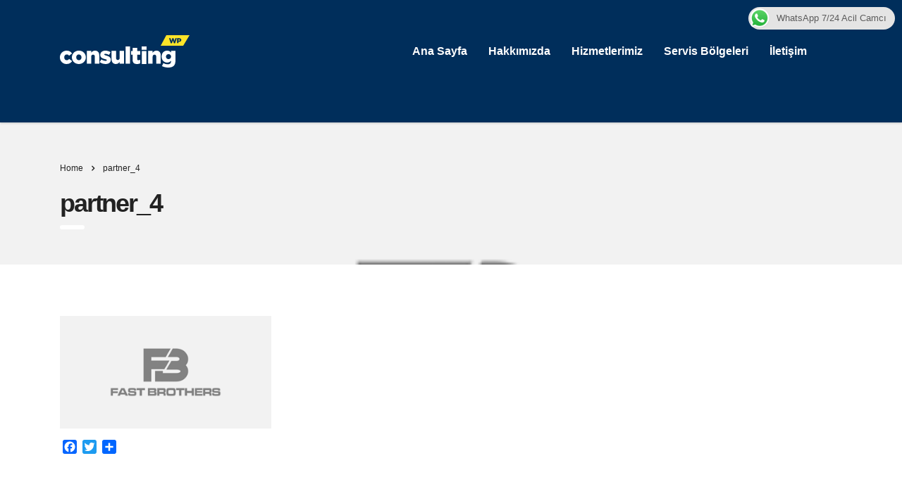

--- FILE ---
content_type: text/html; charset=UTF-8
request_url: https://istanbulcambalkonservisi.com/sample-page-2/partner_4-2/
body_size: 10103
content:
<!DOCTYPE html>
<html dir="ltr" lang="tr" prefix="og: https://ogp.me/ns#" class="no-js">
<head>
        <meta charset="UTF-8">
    <meta name="viewport" content="width=device-width, initial-scale=1">
    <link rel="profile" href="http://gmpg.org/xfn/11">
    <link rel="pingback" href="https://istanbulcambalkonservisi.com/xmlrpc.php">
    <title>partner_4 | Cam Balkon Servisi | Pimapen Servisi | İstanbul Cam Balkon Servis</title>

		<!-- All in One SEO 4.5.3.1 - aioseo.com -->
		<meta name="robots" content="max-image-preview:large" />
		<meta name="google-site-verification" content="4MIhh6CAZQnhmQeS-oXpBTeS7Pqi7Fy2mri6bqW648Y" />
		<link rel="canonical" href="https://istanbulcambalkonservisi.com/sample-page-2/partner_4-2/" />
		<meta name="generator" content="All in One SEO (AIOSEO) 4.5.3.1" />
		<meta property="og:locale" content="tr_TR" />
		<meta property="og:site_name" content="Cam Balkon Servisi | Pimapen Servisi | İstanbul Cam Balkon Servis | İstanbul da cam balkon tamiri, Pimapen tamiri ve Otomatik kepenk üzerine servis, bakım ve onarım hizmetlerini kaliteli ve uygun fiyatlara yapan firma web sitesi." />
		<meta property="og:type" content="article" />
		<meta property="og:title" content="partner_4 | Cam Balkon Servisi | Pimapen Servisi | İstanbul Cam Balkon Servis" />
		<meta property="og:url" content="https://istanbulcambalkonservisi.com/sample-page-2/partner_4-2/" />
		<meta property="article:published_time" content="2016-02-19T13:02:04+00:00" />
		<meta property="article:modified_time" content="2016-02-19T13:02:04+00:00" />
		<meta name="twitter:card" content="summary" />
		<meta name="twitter:title" content="partner_4 | Cam Balkon Servisi | Pimapen Servisi | İstanbul Cam Balkon Servis" />
		<meta name="google" content="nositelinkssearchbox" />
		<script type="application/ld+json" class="aioseo-schema">
			{"@context":"https:\/\/schema.org","@graph":[{"@type":"BreadcrumbList","@id":"https:\/\/istanbulcambalkonservisi.com\/sample-page-2\/partner_4-2\/#breadcrumblist","itemListElement":[{"@type":"ListItem","@id":"https:\/\/istanbulcambalkonservisi.com\/#listItem","position":1,"name":"Ev","item":"https:\/\/istanbulcambalkonservisi.com\/","nextItem":"https:\/\/istanbulcambalkonservisi.com\/sample-page-2\/partner_4-2\/#listItem"},{"@type":"ListItem","@id":"https:\/\/istanbulcambalkonservisi.com\/sample-page-2\/partner_4-2\/#listItem","position":2,"name":"partner_4","previousItem":"https:\/\/istanbulcambalkonservisi.com\/#listItem"}]},{"@type":"ItemPage","@id":"https:\/\/istanbulcambalkonservisi.com\/sample-page-2\/partner_4-2\/#itempage","url":"https:\/\/istanbulcambalkonservisi.com\/sample-page-2\/partner_4-2\/","name":"partner_4 | Cam Balkon Servisi | Pimapen Servisi | \u0130stanbul Cam Balkon Servis","inLanguage":"tr-TR","isPartOf":{"@id":"https:\/\/istanbulcambalkonservisi.com\/#website"},"breadcrumb":{"@id":"https:\/\/istanbulcambalkonservisi.com\/sample-page-2\/partner_4-2\/#breadcrumblist"},"datePublished":"2016-02-19T13:02:04+02:00","dateModified":"2016-02-19T13:02:04+02:00"},{"@type":"Organization","@id":"https:\/\/istanbulcambalkonservisi.com\/#organization","name":"Cam Balkon Servisi | Pimapen Servisi | \u0130stanbul Cam Balkon Servis","url":"https:\/\/istanbulcambalkonservisi.com\/"},{"@type":"WebSite","@id":"https:\/\/istanbulcambalkonservisi.com\/#website","url":"https:\/\/istanbulcambalkonservisi.com\/","name":"Cam Balkon Servisi | Pimapen Servisi | \u0130stanbul Cam Balkon Servis","description":"\u0130stanbul da cam balkon tamiri, Pimapen tamiri ve Otomatik kepenk \u00fczerine servis, bak\u0131m ve onar\u0131m hizmetlerini kaliteli ve uygun fiyatlara yapan firma web sitesi.","inLanguage":"tr-TR","publisher":{"@id":"https:\/\/istanbulcambalkonservisi.com\/#organization"}}]}
		</script>
		<!-- All in One SEO -->

<link rel='dns-prefetch' href='//static.addtoany.com' />
<link rel='dns-prefetch' href='//fonts.googleapis.com' />
<link rel="alternate" type="application/rss+xml" title="Cam Balkon Servisi | Pimapen Servisi | İstanbul Cam Balkon Servis &raquo; akışı" href="https://istanbulcambalkonservisi.com/feed/" />
<link rel="alternate" type="application/rss+xml" title="Cam Balkon Servisi | Pimapen Servisi | İstanbul Cam Balkon Servis &raquo; yorum akışı" href="https://istanbulcambalkonservisi.com/comments/feed/" />
<link rel="alternate" type="application/rss+xml" title="Cam Balkon Servisi | Pimapen Servisi | İstanbul Cam Balkon Servis &raquo; partner_4 yorum akışı" href="https://istanbulcambalkonservisi.com/sample-page-2/partner_4-2/feed/" />
<script type="text/javascript">
/* <![CDATA[ */
window._wpemojiSettings = {"baseUrl":"https:\/\/s.w.org\/images\/core\/emoji\/14.0.0\/72x72\/","ext":".png","svgUrl":"https:\/\/s.w.org\/images\/core\/emoji\/14.0.0\/svg\/","svgExt":".svg","source":{"concatemoji":"https:\/\/istanbulcambalkonservisi.com\/wp-includes\/js\/wp-emoji-release.min.js?ver=1f3246efdf30b06921138cb2688873ff"}};
/*! This file is auto-generated */
!function(i,n){var o,s,e;function c(e){try{var t={supportTests:e,timestamp:(new Date).valueOf()};sessionStorage.setItem(o,JSON.stringify(t))}catch(e){}}function p(e,t,n){e.clearRect(0,0,e.canvas.width,e.canvas.height),e.fillText(t,0,0);var t=new Uint32Array(e.getImageData(0,0,e.canvas.width,e.canvas.height).data),r=(e.clearRect(0,0,e.canvas.width,e.canvas.height),e.fillText(n,0,0),new Uint32Array(e.getImageData(0,0,e.canvas.width,e.canvas.height).data));return t.every(function(e,t){return e===r[t]})}function u(e,t,n){switch(t){case"flag":return n(e,"\ud83c\udff3\ufe0f\u200d\u26a7\ufe0f","\ud83c\udff3\ufe0f\u200b\u26a7\ufe0f")?!1:!n(e,"\ud83c\uddfa\ud83c\uddf3","\ud83c\uddfa\u200b\ud83c\uddf3")&&!n(e,"\ud83c\udff4\udb40\udc67\udb40\udc62\udb40\udc65\udb40\udc6e\udb40\udc67\udb40\udc7f","\ud83c\udff4\u200b\udb40\udc67\u200b\udb40\udc62\u200b\udb40\udc65\u200b\udb40\udc6e\u200b\udb40\udc67\u200b\udb40\udc7f");case"emoji":return!n(e,"\ud83e\udef1\ud83c\udffb\u200d\ud83e\udef2\ud83c\udfff","\ud83e\udef1\ud83c\udffb\u200b\ud83e\udef2\ud83c\udfff")}return!1}function f(e,t,n){var r="undefined"!=typeof WorkerGlobalScope&&self instanceof WorkerGlobalScope?new OffscreenCanvas(300,150):i.createElement("canvas"),a=r.getContext("2d",{willReadFrequently:!0}),o=(a.textBaseline="top",a.font="600 32px Arial",{});return e.forEach(function(e){o[e]=t(a,e,n)}),o}function t(e){var t=i.createElement("script");t.src=e,t.defer=!0,i.head.appendChild(t)}"undefined"!=typeof Promise&&(o="wpEmojiSettingsSupports",s=["flag","emoji"],n.supports={everything:!0,everythingExceptFlag:!0},e=new Promise(function(e){i.addEventListener("DOMContentLoaded",e,{once:!0})}),new Promise(function(t){var n=function(){try{var e=JSON.parse(sessionStorage.getItem(o));if("object"==typeof e&&"number"==typeof e.timestamp&&(new Date).valueOf()<e.timestamp+604800&&"object"==typeof e.supportTests)return e.supportTests}catch(e){}return null}();if(!n){if("undefined"!=typeof Worker&&"undefined"!=typeof OffscreenCanvas&&"undefined"!=typeof URL&&URL.createObjectURL&&"undefined"!=typeof Blob)try{var e="postMessage("+f.toString()+"("+[JSON.stringify(s),u.toString(),p.toString()].join(",")+"));",r=new Blob([e],{type:"text/javascript"}),a=new Worker(URL.createObjectURL(r),{name:"wpTestEmojiSupports"});return void(a.onmessage=function(e){c(n=e.data),a.terminate(),t(n)})}catch(e){}c(n=f(s,u,p))}t(n)}).then(function(e){for(var t in e)n.supports[t]=e[t],n.supports.everything=n.supports.everything&&n.supports[t],"flag"!==t&&(n.supports.everythingExceptFlag=n.supports.everythingExceptFlag&&n.supports[t]);n.supports.everythingExceptFlag=n.supports.everythingExceptFlag&&!n.supports.flag,n.DOMReady=!1,n.readyCallback=function(){n.DOMReady=!0}}).then(function(){return e}).then(function(){var e;n.supports.everything||(n.readyCallback(),(e=n.source||{}).concatemoji?t(e.concatemoji):e.wpemoji&&e.twemoji&&(t(e.twemoji),t(e.wpemoji)))}))}((window,document),window._wpemojiSettings);
/* ]]> */
</script>
<style>@media screen and (max-width: 650px) {body {padding-bottom:60px;}}</style><style id='wp-emoji-styles-inline-css' type='text/css'>

	img.wp-smiley, img.emoji {
		display: inline !important;
		border: none !important;
		box-shadow: none !important;
		height: 1em !important;
		width: 1em !important;
		margin: 0 0.07em !important;
		vertical-align: -0.1em !important;
		background: none !important;
		padding: 0 !important;
	}
</style>
<link rel='stylesheet' id='wp-block-library-css' href='https://istanbulcambalkonservisi.com/wp-includes/css/dist/block-library/style.min.css?ver=1f3246efdf30b06921138cb2688873ff' type='text/css' media='all' />
<style id='classic-theme-styles-inline-css' type='text/css'>
/*! This file is auto-generated */
.wp-block-button__link{color:#fff;background-color:#32373c;border-radius:9999px;box-shadow:none;text-decoration:none;padding:calc(.667em + 2px) calc(1.333em + 2px);font-size:1.125em}.wp-block-file__button{background:#32373c;color:#fff;text-decoration:none}
</style>
<style id='global-styles-inline-css' type='text/css'>
body{--wp--preset--color--black: #000000;--wp--preset--color--cyan-bluish-gray: #abb8c3;--wp--preset--color--white: #ffffff;--wp--preset--color--pale-pink: #f78da7;--wp--preset--color--vivid-red: #cf2e2e;--wp--preset--color--luminous-vivid-orange: #ff6900;--wp--preset--color--luminous-vivid-amber: #fcb900;--wp--preset--color--light-green-cyan: #7bdcb5;--wp--preset--color--vivid-green-cyan: #00d084;--wp--preset--color--pale-cyan-blue: #8ed1fc;--wp--preset--color--vivid-cyan-blue: #0693e3;--wp--preset--color--vivid-purple: #9b51e0;--wp--preset--gradient--vivid-cyan-blue-to-vivid-purple: linear-gradient(135deg,rgba(6,147,227,1) 0%,rgb(155,81,224) 100%);--wp--preset--gradient--light-green-cyan-to-vivid-green-cyan: linear-gradient(135deg,rgb(122,220,180) 0%,rgb(0,208,130) 100%);--wp--preset--gradient--luminous-vivid-amber-to-luminous-vivid-orange: linear-gradient(135deg,rgba(252,185,0,1) 0%,rgba(255,105,0,1) 100%);--wp--preset--gradient--luminous-vivid-orange-to-vivid-red: linear-gradient(135deg,rgba(255,105,0,1) 0%,rgb(207,46,46) 100%);--wp--preset--gradient--very-light-gray-to-cyan-bluish-gray: linear-gradient(135deg,rgb(238,238,238) 0%,rgb(169,184,195) 100%);--wp--preset--gradient--cool-to-warm-spectrum: linear-gradient(135deg,rgb(74,234,220) 0%,rgb(151,120,209) 20%,rgb(207,42,186) 40%,rgb(238,44,130) 60%,rgb(251,105,98) 80%,rgb(254,248,76) 100%);--wp--preset--gradient--blush-light-purple: linear-gradient(135deg,rgb(255,206,236) 0%,rgb(152,150,240) 100%);--wp--preset--gradient--blush-bordeaux: linear-gradient(135deg,rgb(254,205,165) 0%,rgb(254,45,45) 50%,rgb(107,0,62) 100%);--wp--preset--gradient--luminous-dusk: linear-gradient(135deg,rgb(255,203,112) 0%,rgb(199,81,192) 50%,rgb(65,88,208) 100%);--wp--preset--gradient--pale-ocean: linear-gradient(135deg,rgb(255,245,203) 0%,rgb(182,227,212) 50%,rgb(51,167,181) 100%);--wp--preset--gradient--electric-grass: linear-gradient(135deg,rgb(202,248,128) 0%,rgb(113,206,126) 100%);--wp--preset--gradient--midnight: linear-gradient(135deg,rgb(2,3,129) 0%,rgb(40,116,252) 100%);--wp--preset--font-size--small: 13px;--wp--preset--font-size--medium: 20px;--wp--preset--font-size--large: 36px;--wp--preset--font-size--x-large: 42px;--wp--preset--spacing--20: 0.44rem;--wp--preset--spacing--30: 0.67rem;--wp--preset--spacing--40: 1rem;--wp--preset--spacing--50: 1.5rem;--wp--preset--spacing--60: 2.25rem;--wp--preset--spacing--70: 3.38rem;--wp--preset--spacing--80: 5.06rem;--wp--preset--shadow--natural: 6px 6px 9px rgba(0, 0, 0, 0.2);--wp--preset--shadow--deep: 12px 12px 50px rgba(0, 0, 0, 0.4);--wp--preset--shadow--sharp: 6px 6px 0px rgba(0, 0, 0, 0.2);--wp--preset--shadow--outlined: 6px 6px 0px -3px rgba(255, 255, 255, 1), 6px 6px rgba(0, 0, 0, 1);--wp--preset--shadow--crisp: 6px 6px 0px rgba(0, 0, 0, 1);}:where(.is-layout-flex){gap: 0.5em;}:where(.is-layout-grid){gap: 0.5em;}body .is-layout-flow > .alignleft{float: left;margin-inline-start: 0;margin-inline-end: 2em;}body .is-layout-flow > .alignright{float: right;margin-inline-start: 2em;margin-inline-end: 0;}body .is-layout-flow > .aligncenter{margin-left: auto !important;margin-right: auto !important;}body .is-layout-constrained > .alignleft{float: left;margin-inline-start: 0;margin-inline-end: 2em;}body .is-layout-constrained > .alignright{float: right;margin-inline-start: 2em;margin-inline-end: 0;}body .is-layout-constrained > .aligncenter{margin-left: auto !important;margin-right: auto !important;}body .is-layout-constrained > :where(:not(.alignleft):not(.alignright):not(.alignfull)){max-width: var(--wp--style--global--content-size);margin-left: auto !important;margin-right: auto !important;}body .is-layout-constrained > .alignwide{max-width: var(--wp--style--global--wide-size);}body .is-layout-flex{display: flex;}body .is-layout-flex{flex-wrap: wrap;align-items: center;}body .is-layout-flex > *{margin: 0;}body .is-layout-grid{display: grid;}body .is-layout-grid > *{margin: 0;}:where(.wp-block-columns.is-layout-flex){gap: 2em;}:where(.wp-block-columns.is-layout-grid){gap: 2em;}:where(.wp-block-post-template.is-layout-flex){gap: 1.25em;}:where(.wp-block-post-template.is-layout-grid){gap: 1.25em;}.has-black-color{color: var(--wp--preset--color--black) !important;}.has-cyan-bluish-gray-color{color: var(--wp--preset--color--cyan-bluish-gray) !important;}.has-white-color{color: var(--wp--preset--color--white) !important;}.has-pale-pink-color{color: var(--wp--preset--color--pale-pink) !important;}.has-vivid-red-color{color: var(--wp--preset--color--vivid-red) !important;}.has-luminous-vivid-orange-color{color: var(--wp--preset--color--luminous-vivid-orange) !important;}.has-luminous-vivid-amber-color{color: var(--wp--preset--color--luminous-vivid-amber) !important;}.has-light-green-cyan-color{color: var(--wp--preset--color--light-green-cyan) !important;}.has-vivid-green-cyan-color{color: var(--wp--preset--color--vivid-green-cyan) !important;}.has-pale-cyan-blue-color{color: var(--wp--preset--color--pale-cyan-blue) !important;}.has-vivid-cyan-blue-color{color: var(--wp--preset--color--vivid-cyan-blue) !important;}.has-vivid-purple-color{color: var(--wp--preset--color--vivid-purple) !important;}.has-black-background-color{background-color: var(--wp--preset--color--black) !important;}.has-cyan-bluish-gray-background-color{background-color: var(--wp--preset--color--cyan-bluish-gray) !important;}.has-white-background-color{background-color: var(--wp--preset--color--white) !important;}.has-pale-pink-background-color{background-color: var(--wp--preset--color--pale-pink) !important;}.has-vivid-red-background-color{background-color: var(--wp--preset--color--vivid-red) !important;}.has-luminous-vivid-orange-background-color{background-color: var(--wp--preset--color--luminous-vivid-orange) !important;}.has-luminous-vivid-amber-background-color{background-color: var(--wp--preset--color--luminous-vivid-amber) !important;}.has-light-green-cyan-background-color{background-color: var(--wp--preset--color--light-green-cyan) !important;}.has-vivid-green-cyan-background-color{background-color: var(--wp--preset--color--vivid-green-cyan) !important;}.has-pale-cyan-blue-background-color{background-color: var(--wp--preset--color--pale-cyan-blue) !important;}.has-vivid-cyan-blue-background-color{background-color: var(--wp--preset--color--vivid-cyan-blue) !important;}.has-vivid-purple-background-color{background-color: var(--wp--preset--color--vivid-purple) !important;}.has-black-border-color{border-color: var(--wp--preset--color--black) !important;}.has-cyan-bluish-gray-border-color{border-color: var(--wp--preset--color--cyan-bluish-gray) !important;}.has-white-border-color{border-color: var(--wp--preset--color--white) !important;}.has-pale-pink-border-color{border-color: var(--wp--preset--color--pale-pink) !important;}.has-vivid-red-border-color{border-color: var(--wp--preset--color--vivid-red) !important;}.has-luminous-vivid-orange-border-color{border-color: var(--wp--preset--color--luminous-vivid-orange) !important;}.has-luminous-vivid-amber-border-color{border-color: var(--wp--preset--color--luminous-vivid-amber) !important;}.has-light-green-cyan-border-color{border-color: var(--wp--preset--color--light-green-cyan) !important;}.has-vivid-green-cyan-border-color{border-color: var(--wp--preset--color--vivid-green-cyan) !important;}.has-pale-cyan-blue-border-color{border-color: var(--wp--preset--color--pale-cyan-blue) !important;}.has-vivid-cyan-blue-border-color{border-color: var(--wp--preset--color--vivid-cyan-blue) !important;}.has-vivid-purple-border-color{border-color: var(--wp--preset--color--vivid-purple) !important;}.has-vivid-cyan-blue-to-vivid-purple-gradient-background{background: var(--wp--preset--gradient--vivid-cyan-blue-to-vivid-purple) !important;}.has-light-green-cyan-to-vivid-green-cyan-gradient-background{background: var(--wp--preset--gradient--light-green-cyan-to-vivid-green-cyan) !important;}.has-luminous-vivid-amber-to-luminous-vivid-orange-gradient-background{background: var(--wp--preset--gradient--luminous-vivid-amber-to-luminous-vivid-orange) !important;}.has-luminous-vivid-orange-to-vivid-red-gradient-background{background: var(--wp--preset--gradient--luminous-vivid-orange-to-vivid-red) !important;}.has-very-light-gray-to-cyan-bluish-gray-gradient-background{background: var(--wp--preset--gradient--very-light-gray-to-cyan-bluish-gray) !important;}.has-cool-to-warm-spectrum-gradient-background{background: var(--wp--preset--gradient--cool-to-warm-spectrum) !important;}.has-blush-light-purple-gradient-background{background: var(--wp--preset--gradient--blush-light-purple) !important;}.has-blush-bordeaux-gradient-background{background: var(--wp--preset--gradient--blush-bordeaux) !important;}.has-luminous-dusk-gradient-background{background: var(--wp--preset--gradient--luminous-dusk) !important;}.has-pale-ocean-gradient-background{background: var(--wp--preset--gradient--pale-ocean) !important;}.has-electric-grass-gradient-background{background: var(--wp--preset--gradient--electric-grass) !important;}.has-midnight-gradient-background{background: var(--wp--preset--gradient--midnight) !important;}.has-small-font-size{font-size: var(--wp--preset--font-size--small) !important;}.has-medium-font-size{font-size: var(--wp--preset--font-size--medium) !important;}.has-large-font-size{font-size: var(--wp--preset--font-size--large) !important;}.has-x-large-font-size{font-size: var(--wp--preset--font-size--x-large) !important;}
.wp-block-navigation a:where(:not(.wp-element-button)){color: inherit;}
:where(.wp-block-post-template.is-layout-flex){gap: 1.25em;}:where(.wp-block-post-template.is-layout-grid){gap: 1.25em;}
:where(.wp-block-columns.is-layout-flex){gap: 2em;}:where(.wp-block-columns.is-layout-grid){gap: 2em;}
.wp-block-pullquote{font-size: 1.5em;line-height: 1.6;}
</style>
<link rel='stylesheet' id='ccw_main_css-css' href='https://istanbulcambalkonservisi.com/wp-content/plugins/click-to-chat-for-whatsapp/prev/assets/css/mainstyles.css?ver=3.31.1' type='text/css' media='all' />
<link rel='stylesheet' id='contact-form-7-css' href='https://istanbulcambalkonservisi.com/wp-content/plugins/contact-form-7/includes/css/styles.css?ver=5.7.4' type='text/css' media='all' />
<link rel='stylesheet' id='stm-stm-css' href='https://istanbulcambalkonservisi.com/wp-content/uploads/stm_fonts/stm/stm.css?ver=1.0' type='text/css' media='all' />
<link rel='stylesheet' id='bootstrap-css' href='https://istanbulcambalkonservisi.com/wp-content/themes/consulting/assets/css/bootstrap.min.css?ver=6.4.4' type='text/css' media='all' />
<link rel='stylesheet' id='font-awesome-css' href='https://istanbulcambalkonservisi.com/wp-content/themes/consulting/assets/css/font-awesome.min.css?ver=6.4.4' type='text/css' media='all' />
<link rel='stylesheet' id='consulting-style-css' href='https://istanbulcambalkonservisi.com/wp-content/themes/consulting/style.css?ver=6.4.4' type='text/css' media='all' />
<link rel='stylesheet' id='consulting-layout-css' href='https://istanbulcambalkonservisi.com/wp-content/themes/consulting/assets/css/layouts/layout_1/main.css?ver=6.4.4' type='text/css' media='all' />
<style id='consulting-layout-inline-css' type='text/css'>
.page_title{ background-image: url(https://istanbulcambalkonservisi.com/wp-content/uploads/2015/12/partner_4-1.png) !important; }.mtc, .mtc_h:hover{
					color: #002e5b!important
				}.stc, .stc_h:hover{
					color: #6c98e1!important
				}.ttc, .ttc_h:hover{
					color: #fde428!important
				}.mbc, .mbc_h:hover, .stm-search .stm_widget_search button{
					background-color: #002e5b!important
				}.sbc, .sbc_h:hover{
					background-color: #6c98e1!important
				}.tbc, .tbc_h:hover{
					background-color: #fde428!important
				}.mbdc, .mbdc_h:hover{
					border-color: #002e5b!important
				}.sbdc, .sbdc_h:hover{
					border-color: #6c98e1!important
				}.tbdc, .tbdc_h:hover{
					border-color: #fde428!important
				}
</style>
<link rel='stylesheet' id='select2-css' href='https://istanbulcambalkonservisi.com/wp-content/themes/consulting/assets/css/select2.min.css?ver=6.4.4' type='text/css' media='all' />
<link rel='stylesheet' id='header_builder-css' href='https://istanbulcambalkonservisi.com/wp-content/themes/consulting/assets/css/header_builder.css?ver=6.4.4' type='text/css' media='all' />
<link rel='stylesheet' id='consulting-default-font-css' href='https://fonts.googleapis.com/css?family=Open+Sans%3A400%2C300%2C300italic%2C400italic%2C600%2C600italic%2C700%2C700italic%2C800%2C800italic%26subset%3Dlatin%2Cgreek%2Cgreek-ext%2Cvietnamese%2Ccyrillic-ext%2Clatin-ext%2Ccyrillic%7CPoppins%3A400%2C500%2C300%2C600%2C700%26subset%3Dlatin%2Clatin-ext%2Cdevanagari&#038;ver=6.4.4' type='text/css' media='all' />
<link rel='stylesheet' id='consulting-global-styles-css' href='https://istanbulcambalkonservisi.com/wp-content/themes/consulting/assets/css/layouts/global_styles/main.css?ver=6.4.4' type='text/css' media='all' />
<style id='consulting-global-styles-inline-css' type='text/css'>
	
		.elementor-widget-video .eicon-play {
			border-color: #fde428;
			background-color: #fde428;
		}
		.elementor-widget-wp-widget-nav_menu ul li,
		.elementor-widget-wp-widget-nav_menu ul li a {
			color: #002e5b;
		}
		.elementor-widget-wp-widget-nav_menu ul li.current-cat:hover > a,
		.elementor-widget-wp-widget-nav_menu ul li.current-cat > a,
		.elementor-widget-wp-widget-nav_menu ul li.current-menu-item:hover > a,
		.elementor-widget-wp-widget-nav_menu ul li.current-menu-item > a,
		.elementor-widget-wp-widget-nav_menu ul li.current_page_item:hover > a,
		.elementor-widget-wp-widget-nav_menu ul li.current_page_item > a,
		.elementor-widget-wp-widget-nav_menu ul li:hover > a {
			border-left-color: #6c98e1;
		}
		div.elementor-widget-button a.elementor-button,
		div.elementor-widget-button .elementor-button {
			background-color: #002e5b;
		}
		div.elementor-widget-button a.elementor-button:hover,
		div.elementor-widget-button .elementor-button:hover {
			background-color: #fde428;
			color: #002e5b;
		}
		.elementor-default .elementor-text-editor ul:not(.elementor-editor-element-settings) li:before,
		.elementor-default .elementor-widget-text-editor ul:not(.elementor-editor-element-settings) li:before {
			color: #6c98e1;
		}
		.consulting_elementor_wrapper .elementor-tabs .elementor-tabs-content-wrapper .elementor-tab-mobile-title,
		.consulting_elementor_wrapper .elementor-tabs .elementor-tabs-wrapper .elementor-tab-title {
			background-color: #fde428;
		}
		.consulting_elementor_wrapper .elementor-tabs .elementor-tabs-content-wrapper .elementor-tab-mobile-title,
		.consulting_elementor_wrapper .elementor-tabs .elementor-tabs-wrapper .elementor-tab-title a {
			color: #002e5b;
		}
		.consulting_elementor_wrapper .elementor-tabs .elementor-tabs-content-wrapper .elementor-tab-mobile-title.elementor-active,
		.consulting_elementor_wrapper .elementor-tabs .elementor-tabs-wrapper .elementor-tab-title.elementor-active {
			background-color: #002e5b;
		}
		.consulting_elementor_wrapper .elementor-tabs .elementor-tabs-content-wrapper .elementor-tab-mobile-title.elementor-active,
		.consulting_elementor_wrapper .elementor-tabs .elementor-tabs-wrapper .elementor-tab-title.elementor-active a {
			color: #fde428;
		}
		.radial-progress .circle .mask .fill {
			background-color: #fde428;
		}
	

	
	:root {
	--con_base_color: #002e5b;
	--con_secondary_color: #6c98e1;
	--con_third_color: #fde428;
	--con_primary_font_family: Open Sans;
	--con_secondary_font_family: Poppins;
	}
	
	:root {
		}
	
</style>
<link rel='stylesheet' id='addtoany-css' href='https://istanbulcambalkonservisi.com/wp-content/plugins/add-to-any/addtoany.min.css?ver=1.16' type='text/css' media='all' />
<link rel='stylesheet' id='call-now-button-modern-style-css' href='https://istanbulcambalkonservisi.com/wp-content/plugins/call-now-button/resources/style/modern.css?ver=1.4.2' type='text/css' media='all' />
<script type="text/javascript" id="addtoany-core-js-before">
/* <![CDATA[ */
window.a2a_config=window.a2a_config||{};a2a_config.callbacks=[];a2a_config.overlays=[];a2a_config.templates={};a2a_localize = {
	Share: "Share",
	Save: "Save",
	Subscribe: "Subscribe",
	Email: "Email",
	Bookmark: "Bookmark",
	ShowAll: "Show all",
	ShowLess: "Show less",
	FindServices: "Find service(s)",
	FindAnyServiceToAddTo: "Instantly find any service to add to",
	PoweredBy: "Powered by",
	ShareViaEmail: "Share via email",
	SubscribeViaEmail: "Subscribe via email",
	BookmarkInYourBrowser: "Bookmark in your browser",
	BookmarkInstructions: "Press Ctrl+D or \u2318+D to bookmark this page",
	AddToYourFavorites: "Add to your favorites",
	SendFromWebOrProgram: "Send from any email address or email program",
	EmailProgram: "Email program",
	More: "More&#8230;",
	ThanksForSharing: "Thanks for sharing!",
	ThanksForFollowing: "Thanks for following!"
};
/* ]]> */
</script>
<script type="text/javascript" async src="https://static.addtoany.com/menu/page.js" id="addtoany-core-js"></script>
<script type="text/javascript" src="https://istanbulcambalkonservisi.com/wp-includes/js/jquery/jquery.min.js?ver=3.7.1" id="jquery-core-js"></script>
<script type="text/javascript" src="https://istanbulcambalkonservisi.com/wp-includes/js/jquery/jquery-migrate.min.js?ver=3.4.1" id="jquery-migrate-js"></script>
<script type="text/javascript" async src="https://istanbulcambalkonservisi.com/wp-content/plugins/add-to-any/addtoany.min.js?ver=1.1" id="addtoany-jquery-js"></script>
<link rel="https://api.w.org/" href="https://istanbulcambalkonservisi.com/wp-json/" /><link rel="alternate" type="application/json" href="https://istanbulcambalkonservisi.com/wp-json/wp/v2/media/1021" /><link rel="EditURI" type="application/rsd+xml" title="RSD" href="https://istanbulcambalkonservisi.com/xmlrpc.php?rsd" />

<link rel='shortlink' href='https://istanbulcambalkonservisi.com/?p=1021' />
<link rel="alternate" type="application/json+oembed" href="https://istanbulcambalkonservisi.com/wp-json/oembed/1.0/embed?url=https%3A%2F%2Fistanbulcambalkonservisi.com%2Fsample-page-2%2Fpartner_4-2%2F" />
<link rel="alternate" type="text/xml+oembed" href="https://istanbulcambalkonservisi.com/wp-json/oembed/1.0/embed?url=https%3A%2F%2Fistanbulcambalkonservisi.com%2Fsample-page-2%2Fpartner_4-2%2F&#038;format=xml" />

<!-- LionScripts: Webmaster Tools Head Start -->
<meta name="google-site-verification" content="4MIhh6CAZQnhmQeS-oXpBTeS7Pqi7Fy2mri6bqW648Y" />
<!-- LionScripts: Webmaster Tools Head End -->
		<script type="text/javascript">
			var ajaxurl = 'https://istanbulcambalkonservisi.com/wp-admin/admin-ajax.php';
			var stm_ajax_load_events = 'd313c93529';
			var stm_ajax_load_portfolio = 'ff98e96f22';
			var stm_ajax_add_event_member_sc = '96be0fd203';
			var stm_custom_register = 'cfbef4efb9';
			var stm_get_prices = '0e980d4c4e';
			var stm_get_history = '03faf495ab';
			var stm_ajax_add_review = '374cc4cfc8';
			var stm_ajax_add_pear_hb = '2878b05b47';
		</script>
		<meta name="generator" content="Powered by WPBakery Page Builder - drag and drop page builder for WordPress."/>
<!--[if lte IE 9]><link rel="stylesheet" type="text/css" href="https://istanbulcambalkonservisi.com/wp-content/plugins/js_composer/assets/css/vc_lte_ie9.min.css" media="screen"><![endif]--><noscript><style type="text/css"> .wpb_animate_when_almost_visible { opacity: 1; }</style></noscript>    </head>
<body class="attachment attachment-template-default attachmentid-1021 attachment-png site_layout_1  mobile_grid_tablet wpb-js-composer js-comp-ver-5.6 vc_responsive &quot;&gt;&lt;!-- LionScripts: Webmaster Tools Body Start --&gt;
&lt;!-- Google Tag Manager (noscript) --&gt;
							&lt;noscript&gt;&lt;iframe src=&quot;https://www.googletagmanager.com/ns.html?id=&quot;
							height=&quot;0&quot; width=&quot;0&quot; style=&quot;display:none;visibility:hidden&quot;&gt;&lt;/iframe&gt;&lt;/noscript&gt;
							&lt;!-- End Google Tag Manager (noscript) --&gt;
&lt;!-- LionScripts: Webmaster Tools Body End --&gt;
							&lt;meta type=&quot;lionscripts:webmaster-tools">


    <div id="wrapper">

        <div id="fullpage" class="content_wrapper">
	<div id="menu_toggle_button" style="display: none;">
		<button>&nbsp;</button>
	</div>
    <header id="header">
        
<div class="header-box
			hide_wpml_on_mobile
			">
	<div class="container">
		<div class="logo-box">
			<div class="logo logo-desktop">
									<a href="https://istanbulcambalkonservisi.com/" >
						<img src="https://istanbulcambalkonservisi.com/wp-content/themes/consulting/assets/images/tmp/logo_default.svg" style="width: px; height: px;" alt="Cam Balkon Servisi | Pimapen Servisi | İstanbul Cam Balkon Servis" />
					</a>
							</div>
			<div class="logo logo-mobile">
									<a href="https://istanbulcambalkonservisi.com/" >
						<img src="https://istanbulcambalkonservisi.com/wp-content/themes/consulting/assets/images/tmp/logo_dark.svg" style="width: px; height: px;" alt="Cam Balkon Servisi | Pimapen Servisi | İstanbul Cam Balkon Servis" />
					</a>
							</div>
			<div class="menu-toggle">
				<button>&nbsp;</button>
			</div>
		</div>

		
		
		
		
		
		<div class="nav-box">
			<ul id="menu-servismenu" class="main_menu_nav"><li id="menu-item-1425" class="menu-item menu-item-type-post_type menu-item-object-page menu-item-home menu-item-1425"><a href="https://istanbulcambalkonservisi.com/">Ana Sayfa</a></li>
<li id="menu-item-1419" class="menu-item menu-item-type-post_type menu-item-object-page menu-item-1419"><a href="https://istanbulcambalkonservisi.com/hakkimizda/">Hakkımızda</a></li>
<li id="menu-item-1426" class="menu-item menu-item-type-custom menu-item-object-custom menu-item-has-children menu-item-1426"><a href="#">Hizmetlerimiz</a>
<ul class="sub-menu">
	<li id="menu-item-1423" class="menu-item menu-item-type-post_type menu-item-object-page menu-item-1423"><a href="https://istanbulcambalkonservisi.com/cam-balkon-tamiri/">Cam Balkon Tamiri</a></li>
	<li id="menu-item-1422" class="menu-item menu-item-type-post_type menu-item-object-page menu-item-1422"><a href="https://istanbulcambalkonservisi.com/pimapen-tamiri/">Pimapen Tamiri</a></li>
	<li id="menu-item-1421" class="menu-item menu-item-type-post_type menu-item-object-page menu-item-1421"><a href="https://istanbulcambalkonservisi.com/giyotin-cam-tamiri/">Giyotin Cam Tamiri</a></li>
	<li id="menu-item-1424" class="menu-item menu-item-type-post_type menu-item-object-page menu-item-1424"><a href="https://istanbulcambalkonservisi.com/otomatik-kepenk-tamiri/">Otomatik kepenk tamiri</a></li>
	<li id="menu-item-1418" class="menu-item menu-item-type-post_type menu-item-object-page menu-item-1418"><a href="https://istanbulcambalkonservisi.com/sineklik-tamiri/">Sineklik Tamiri</a></li>
</ul>
</li>
<li id="menu-item-1427" class="menu-item menu-item-type-custom menu-item-object-custom menu-item-has-children menu-item-1427"><a href="#">Servis Bölgeleri</a>
<ul class="sub-menu">
	<li id="menu-item-1429" class="menu-item menu-item-type-post_type menu-item-object-post menu-item-1429"><a href="https://istanbulcambalkonservisi.com/atasehir-cam-balkon-tamiri/">Ataşehir cam balkon tamiri</a></li>
	<li id="menu-item-1430" class="menu-item menu-item-type-post_type menu-item-object-post menu-item-1430"><a href="https://istanbulcambalkonservisi.com/cekmekoy-cam-balkon-tamiri/">Çekmeköy cam balkon tamiri</a></li>
	<li id="menu-item-1431" class="menu-item menu-item-type-post_type menu-item-object-post menu-item-1431"><a href="https://istanbulcambalkonservisi.com/gaziosmanpasa-cam-balkon-tamiri/">Gaziosmanpaşa cam balkon tamiri</a></li>
	<li id="menu-item-1432" class="menu-item menu-item-type-post_type menu-item-object-post menu-item-1432"><a href="https://istanbulcambalkonservisi.com/kadikoy-cam-balkon-tamiri/">Kadıköy cam balkon tamiri</a></li>
	<li id="menu-item-1433" class="menu-item menu-item-type-post_type menu-item-object-post menu-item-1433"><a href="https://istanbulcambalkonservisi.com/kartal-cam-balkon-tamiri/">Kartal cam balkon tamiri</a></li>
	<li id="menu-item-1434" class="menu-item menu-item-type-post_type menu-item-object-post menu-item-1434"><a href="https://istanbulcambalkonservisi.com/maltepe-cam-balkon-tamiri/">Maltepe cam balkon tamiri</a></li>
	<li id="menu-item-1435" class="menu-item menu-item-type-post_type menu-item-object-post menu-item-1435"><a href="https://istanbulcambalkonservisi.com/pendik-cam-balkon-tamiri/">Pendik cam balkon tamiri</a></li>
	<li id="menu-item-1436" class="menu-item menu-item-type-post_type menu-item-object-post menu-item-1436"><a href="https://istanbulcambalkonservisi.com/sariyer-cam-balkon-tamiri/">Sarıyer cam balkon tamiri</a></li>
	<li id="menu-item-1437" class="menu-item menu-item-type-post_type menu-item-object-post menu-item-1437"><a href="https://istanbulcambalkonservisi.com/sisli-cam-balkon-tamiri/">Şişli cam balkon tamiri</a></li>
	<li id="menu-item-1438" class="menu-item menu-item-type-post_type menu-item-object-post menu-item-1438"><a href="https://istanbulcambalkonservisi.com/tuzla-cam-balkon-tamiri/">Tuzla cam balkon tamiri</a></li>
	<li id="menu-item-1439" class="menu-item menu-item-type-post_type menu-item-object-post menu-item-1439"><a href="https://istanbulcambalkonservisi.com/uskudar-cam-balkon-tamiri/">Üsküdar cam balkon tamiri</a></li>
</ul>
</li>
<li id="menu-item-1420" class="menu-item menu-item-type-post_type menu-item-object-page menu-item-1420"><a href="https://istanbulcambalkonservisi.com/iletisim/">İletişim</a></li>
</ul>		</div>
	</div>
</div>
    </header>
    <div id="main" >
        
	<div class="page_title">
					<div class="container">
							<div class="breadcrumbs">
				<!-- Breadcrumb NavXT 7.2.0 -->
<span typeof="v:Breadcrumb"><a rel="v:url" property="v:title" title="Go to Cam Balkon Servisi | Pimapen Servisi | İstanbul Cam Balkon Servis." href="https://istanbulcambalkonservisi.com" class="home">Home</a></span><span><i class="fa fa-angle-right"></i></span><span property="itemListElement" typeof="ListItem"><span property="name">partner_4</span><meta property="position" content="2"></span>			</div>
												<h1 class="h2">
						partner_4					</h1>
							</div>
			</div>
	        <div class="container">

	<div class="content-area">

		
<article id="post-1021" class="post-1021 attachment type-attachment status-inherit hentry">

	<div class="entry-content">
					<div class="text_block wpb_text_column clearfix">
				<p class="attachment"><a href='https://istanbulcambalkonservisi.com/wp-content/uploads/2015/12/partner_4-1.png'><img decoding="async" width="300" height="160" src="https://istanbulcambalkonservisi.com/wp-content/uploads/2015/12/partner_4-1-300x160.png" class="attachment-medium size-medium" alt="demo" srcset="https://istanbulcambalkonservisi.com/wp-content/uploads/2015/12/partner_4-1-300x160.png 300w, https://istanbulcambalkonservisi.com/wp-content/uploads/2015/12/partner_4-1.png 360w" sizes="(max-width: 300px) 100vw, 300px" /></a></p>
<div class="addtoany_share_save_container addtoany_content addtoany_content_bottom"><div class="a2a_kit a2a_kit_size_20 addtoany_list" data-a2a-url="https://istanbulcambalkonservisi.com/sample-page-2/partner_4-2/" data-a2a-title="partner_4"><a class="a2a_button_facebook" href="https://www.addtoany.com/add_to/facebook?linkurl=https%3A%2F%2Fistanbulcambalkonservisi.com%2Fsample-page-2%2Fpartner_4-2%2F&amp;linkname=partner_4" title="Facebook" rel="nofollow noopener" target="_blank"></a><a class="a2a_button_twitter" href="https://www.addtoany.com/add_to/twitter?linkurl=https%3A%2F%2Fistanbulcambalkonservisi.com%2Fsample-page-2%2Fpartner_4-2%2F&amp;linkname=partner_4" title="Twitter" rel="nofollow noopener" target="_blank"></a><a class="a2a_dd addtoany_share_save addtoany_share" href="https://www.addtoany.com/share"></a></div></div>			</div>
					</div>
	
<div id="comments" class="comments-area">

	
	
		<div id="respond" class="comment-respond">
		<h3 id="reply-title" class="comment-reply-title">Bir yanıt yazın <small><a rel="nofollow" id="cancel-comment-reply-link" href="/sample-page-2/partner_4-2/#respond" style="display:none;">Yanıtı iptal et</a></small></h3><form action="https://istanbulcambalkonservisi.com/wp-comments-post.php" method="post" id="commentform" class="comment-form" novalidate><div class="row">
						<div class="col-xs-12 col-sm-4 col-md-4 col-lg-4">
							<div class="input-group comment-form-author">
		            			<input placeholder="İsim *" class="form-control" name="author" type="text" value="" size="30" aria-required='true' />
	                        </div>
	                    </div>
<div class="col-xs-12 col-sm-4 col-md-4 col-lg-4">
						<div class="input-group comment-form-email">
							<input placeholder="E-mail *" class="form-control" name="email" type="email" value="" size="30" aria-required='true' />
						</div>
					</div>
<div class="col-xs-12 col-sm-4 col-md-4 col-lg-4">
						<div class="input-group comment-form-url">
							<input placeholder="Web Sitesi" class="form-control" name="url" type="text" value="" size="30" />
						</div>
					</div></div>
<div class="gglcptch gglcptch_v2"><div id="gglcptch_recaptcha_322860094" class="gglcptch_recaptcha"></div>
				<noscript>
					<div style="width: 302px;">
						<div style="width: 302px; height: 422px; position: relative;">
							<div style="width: 302px; height: 422px; position: absolute;">
								<iframe src="https://www.google.com/recaptcha/api/fallback?k=6Lcf39MeAAAAAGLkHVwkyqGDcKcVxRrewDK_fGrJ" frameborder="0" scrolling="no" style="width: 302px; height:422px; border-style: none;"></iframe>
							</div>
						</div>
						<div style="border-style: none; bottom: 12px; left: 25px; margin: 0px; padding: 0px; right: 25px; background: #f9f9f9; border: 1px solid #c1c1c1; border-radius: 3px; height: 60px; width: 300px;">
							<textarea id="g-recaptcha-response" name="g-recaptcha-response" class="g-recaptcha-response" style="width: 250px !important; height: 40px !important; border: 1px solid #c1c1c1 !important; margin: 10px 25px !important; padding: 0px !important; resize: none !important;"></textarea>
						</div>
					</div>
				</noscript></div><div class="input-group comment-form-comment">
						        <textarea placeholder="Mesaj *" class="form-control" name="comment" rows="9" aria-required="true"></textarea>
							  </div>
							  <div class="input-group">
							    <button type="submit" class="button size-lg icon_left"><i class="fa fa-chevron-right"></i> bir yorum yaz</button>
						    </div><p class="form-submit"><input name="submit" type="submit" id="submit" class="submit" value="Yorum gönder" /> <input type='hidden' name='comment_post_ID' value='1021' id='comment_post_ID' />
<input type='hidden' name='comment_parent' id='comment_parent' value='0' />
</p></form>	</div><!-- #respond -->
	
</div>
</article>

	</div>

            </div> <!--.container-->
        </div> <!--#main-->
    </div> <!--.content_wrapper-->
                
            <footer id="footer" class="footer style_1 no-copyright">
                
            
                            </footer>
                </div> <!--#wrapper-->

<!-- LionScripts: Webmaster Tools Foot Start -->

<!-- LionScripts: Webmaster Tools Foot End -->
<!-- Click to Chat - prev - https://holithemes.com/plugins/click-to-chat/  v3.31.1 --><div class="ccw_plugin chatbot" style="top:10px; right:10px;">
    <div class="style4 animated no-animation ccw-no-hover-an">
        <a target="_blank" href="https://web.whatsapp.com/send?phone=+905323597045&text=" rel="noreferrer" class="nofocus">
            <div class="chip style-4 ccw-analytics" id="style-4" data-ccw="style-4" style="background-color: #e4e4e4; color: rgba(0, 0, 0, 0.6)">
                <img src="https://istanbulcambalkonservisi.com/wp-content/plugins/click-to-chat-for-whatsapp/./new/inc/assets/img/whatsapp-logo-32x32.png"  class="ccw-analytics" id="s4-icon" data-ccw="style-4" alt="WhatsApp">
                WhatsApp 7/24 Acil Camcı            </div>
        </a>
    </div>
</div><!-- Call Now Button 1.4.2 (https://callnowbutton.com) [renderer:modern]-->
<a aria-label="7/24 Acil Camcı Ara" href="tel:05323597045" id="callnowbutton" class="call-now-button  cnb-zoom-100  cnb-zindex-10  cnb-text  cnb-full cnb-full-bottom cnb-displaymode cnb-displaymode-mobile-only" style="background-color:#009900;"><img alt="Call Now Button" src="[data-uri]" width="40"><span style="color:#ffffff">7/24 Acil Camcı Ara</span></a><link rel='stylesheet' id='gglcptch-css' href='https://istanbulcambalkonservisi.com/wp-content/plugins/google-captcha/css/gglcptch.css?ver=1.74' type='text/css' media='all' />
<script type="text/javascript" id="ccw_app-js-extra">
/* <![CDATA[ */
var ht_ccw_var = {"page_title":"partner_4","google_analytics":"","ga_category":"","ga_action":"","ga_label":""};
/* ]]> */
</script>
<script type="text/javascript" src="https://istanbulcambalkonservisi.com/wp-content/plugins/click-to-chat-for-whatsapp/prev/assets/js/app.js?ver=3.31.1" id="ccw_app-js"></script>
<script type="text/javascript" src="https://istanbulcambalkonservisi.com/wp-content/plugins/contact-form-7/includes/swv/js/index.js?ver=5.7.4" id="swv-js"></script>
<script type="text/javascript" id="contact-form-7-js-extra">
/* <![CDATA[ */
var wpcf7 = {"api":{"root":"https:\/\/istanbulcambalkonservisi.com\/wp-json\/","namespace":"contact-form-7\/v1"},"cached":"1"};
/* ]]> */
</script>
<script type="text/javascript" src="https://istanbulcambalkonservisi.com/wp-content/plugins/contact-form-7/includes/js/index.js?ver=5.7.4" id="contact-form-7-js"></script>
<script type="text/javascript" src="https://istanbulcambalkonservisi.com/wp-includes/js/comment-reply.min.js?ver=1f3246efdf30b06921138cb2688873ff" id="comment-reply-js" async="async" data-wp-strategy="async"></script>
<script type="text/javascript" src="https://istanbulcambalkonservisi.com/wp-content/themes/consulting/assets/js/bootstrap.min.js?ver=6.4.4" id="bootstrap-js"></script>
<script type="text/javascript" src="https://istanbulcambalkonservisi.com/wp-content/themes/consulting/assets/js/select2.min.js?ver=6.4.4" id="select2-js"></script>
<script type="text/javascript" src="https://istanbulcambalkonservisi.com/wp-content/themes/consulting/assets/js/custom.js?ver=6.4.4" id="consulting-custom-js"></script>
<script type="text/javascript" data-cfasync="false" async="async" defer="defer" src="https://www.google.com/recaptcha/api.js?render=explicit&amp;ver=1.74" id="gglcptch_api-js"></script>
<script type="text/javascript" id="gglcptch_script-js-extra">
/* <![CDATA[ */
var gglcptch = {"options":{"version":"v2","sitekey":"6Lcf39MeAAAAAGLkHVwkyqGDcKcVxRrewDK_fGrJ","error":"<strong>Uyar\u0131<\/strong>:&nbsp;Mevcut formda birden fazla reCAPTCHA bulundu. D\u00fczg\u00fcn \u00e7al\u0131\u015fmas\u0131n\u0131 sa\u011flamak i\u00e7in l\u00fctfen t\u00fcm gereksiz reCAPTCHA alanlar\u0131n\u0131 kald\u0131r\u0131n.","disable":0,"theme":"light"},"vars":{"visibility":false}};
/* ]]> */
</script>
<script type="text/javascript" src="https://istanbulcambalkonservisi.com/wp-content/plugins/google-captcha/js/script.js?ver=1.74" id="gglcptch_script-js"></script>
</body>
</html>

<!-- Page cached by LiteSpeed Cache 6.0.0.1 on 2026-01-20 23:46:49 -->

--- FILE ---
content_type: text/html; charset=utf-8
request_url: https://www.google.com/recaptcha/api2/anchor?ar=1&k=6Lcf39MeAAAAAGLkHVwkyqGDcKcVxRrewDK_fGrJ&co=aHR0cHM6Ly9pc3RhbmJ1bGNhbWJhbGtvbnNlcnZpc2kuY29tOjQ0Mw..&hl=en&v=PoyoqOPhxBO7pBk68S4YbpHZ&theme=light&size=normal&anchor-ms=20000&execute-ms=30000&cb=rbg0hbf8u6yh
body_size: 49231
content:
<!DOCTYPE HTML><html dir="ltr" lang="en"><head><meta http-equiv="Content-Type" content="text/html; charset=UTF-8">
<meta http-equiv="X-UA-Compatible" content="IE=edge">
<title>reCAPTCHA</title>
<style type="text/css">
/* cyrillic-ext */
@font-face {
  font-family: 'Roboto';
  font-style: normal;
  font-weight: 400;
  font-stretch: 100%;
  src: url(//fonts.gstatic.com/s/roboto/v48/KFO7CnqEu92Fr1ME7kSn66aGLdTylUAMa3GUBHMdazTgWw.woff2) format('woff2');
  unicode-range: U+0460-052F, U+1C80-1C8A, U+20B4, U+2DE0-2DFF, U+A640-A69F, U+FE2E-FE2F;
}
/* cyrillic */
@font-face {
  font-family: 'Roboto';
  font-style: normal;
  font-weight: 400;
  font-stretch: 100%;
  src: url(//fonts.gstatic.com/s/roboto/v48/KFO7CnqEu92Fr1ME7kSn66aGLdTylUAMa3iUBHMdazTgWw.woff2) format('woff2');
  unicode-range: U+0301, U+0400-045F, U+0490-0491, U+04B0-04B1, U+2116;
}
/* greek-ext */
@font-face {
  font-family: 'Roboto';
  font-style: normal;
  font-weight: 400;
  font-stretch: 100%;
  src: url(//fonts.gstatic.com/s/roboto/v48/KFO7CnqEu92Fr1ME7kSn66aGLdTylUAMa3CUBHMdazTgWw.woff2) format('woff2');
  unicode-range: U+1F00-1FFF;
}
/* greek */
@font-face {
  font-family: 'Roboto';
  font-style: normal;
  font-weight: 400;
  font-stretch: 100%;
  src: url(//fonts.gstatic.com/s/roboto/v48/KFO7CnqEu92Fr1ME7kSn66aGLdTylUAMa3-UBHMdazTgWw.woff2) format('woff2');
  unicode-range: U+0370-0377, U+037A-037F, U+0384-038A, U+038C, U+038E-03A1, U+03A3-03FF;
}
/* math */
@font-face {
  font-family: 'Roboto';
  font-style: normal;
  font-weight: 400;
  font-stretch: 100%;
  src: url(//fonts.gstatic.com/s/roboto/v48/KFO7CnqEu92Fr1ME7kSn66aGLdTylUAMawCUBHMdazTgWw.woff2) format('woff2');
  unicode-range: U+0302-0303, U+0305, U+0307-0308, U+0310, U+0312, U+0315, U+031A, U+0326-0327, U+032C, U+032F-0330, U+0332-0333, U+0338, U+033A, U+0346, U+034D, U+0391-03A1, U+03A3-03A9, U+03B1-03C9, U+03D1, U+03D5-03D6, U+03F0-03F1, U+03F4-03F5, U+2016-2017, U+2034-2038, U+203C, U+2040, U+2043, U+2047, U+2050, U+2057, U+205F, U+2070-2071, U+2074-208E, U+2090-209C, U+20D0-20DC, U+20E1, U+20E5-20EF, U+2100-2112, U+2114-2115, U+2117-2121, U+2123-214F, U+2190, U+2192, U+2194-21AE, U+21B0-21E5, U+21F1-21F2, U+21F4-2211, U+2213-2214, U+2216-22FF, U+2308-230B, U+2310, U+2319, U+231C-2321, U+2336-237A, U+237C, U+2395, U+239B-23B7, U+23D0, U+23DC-23E1, U+2474-2475, U+25AF, U+25B3, U+25B7, U+25BD, U+25C1, U+25CA, U+25CC, U+25FB, U+266D-266F, U+27C0-27FF, U+2900-2AFF, U+2B0E-2B11, U+2B30-2B4C, U+2BFE, U+3030, U+FF5B, U+FF5D, U+1D400-1D7FF, U+1EE00-1EEFF;
}
/* symbols */
@font-face {
  font-family: 'Roboto';
  font-style: normal;
  font-weight: 400;
  font-stretch: 100%;
  src: url(//fonts.gstatic.com/s/roboto/v48/KFO7CnqEu92Fr1ME7kSn66aGLdTylUAMaxKUBHMdazTgWw.woff2) format('woff2');
  unicode-range: U+0001-000C, U+000E-001F, U+007F-009F, U+20DD-20E0, U+20E2-20E4, U+2150-218F, U+2190, U+2192, U+2194-2199, U+21AF, U+21E6-21F0, U+21F3, U+2218-2219, U+2299, U+22C4-22C6, U+2300-243F, U+2440-244A, U+2460-24FF, U+25A0-27BF, U+2800-28FF, U+2921-2922, U+2981, U+29BF, U+29EB, U+2B00-2BFF, U+4DC0-4DFF, U+FFF9-FFFB, U+10140-1018E, U+10190-1019C, U+101A0, U+101D0-101FD, U+102E0-102FB, U+10E60-10E7E, U+1D2C0-1D2D3, U+1D2E0-1D37F, U+1F000-1F0FF, U+1F100-1F1AD, U+1F1E6-1F1FF, U+1F30D-1F30F, U+1F315, U+1F31C, U+1F31E, U+1F320-1F32C, U+1F336, U+1F378, U+1F37D, U+1F382, U+1F393-1F39F, U+1F3A7-1F3A8, U+1F3AC-1F3AF, U+1F3C2, U+1F3C4-1F3C6, U+1F3CA-1F3CE, U+1F3D4-1F3E0, U+1F3ED, U+1F3F1-1F3F3, U+1F3F5-1F3F7, U+1F408, U+1F415, U+1F41F, U+1F426, U+1F43F, U+1F441-1F442, U+1F444, U+1F446-1F449, U+1F44C-1F44E, U+1F453, U+1F46A, U+1F47D, U+1F4A3, U+1F4B0, U+1F4B3, U+1F4B9, U+1F4BB, U+1F4BF, U+1F4C8-1F4CB, U+1F4D6, U+1F4DA, U+1F4DF, U+1F4E3-1F4E6, U+1F4EA-1F4ED, U+1F4F7, U+1F4F9-1F4FB, U+1F4FD-1F4FE, U+1F503, U+1F507-1F50B, U+1F50D, U+1F512-1F513, U+1F53E-1F54A, U+1F54F-1F5FA, U+1F610, U+1F650-1F67F, U+1F687, U+1F68D, U+1F691, U+1F694, U+1F698, U+1F6AD, U+1F6B2, U+1F6B9-1F6BA, U+1F6BC, U+1F6C6-1F6CF, U+1F6D3-1F6D7, U+1F6E0-1F6EA, U+1F6F0-1F6F3, U+1F6F7-1F6FC, U+1F700-1F7FF, U+1F800-1F80B, U+1F810-1F847, U+1F850-1F859, U+1F860-1F887, U+1F890-1F8AD, U+1F8B0-1F8BB, U+1F8C0-1F8C1, U+1F900-1F90B, U+1F93B, U+1F946, U+1F984, U+1F996, U+1F9E9, U+1FA00-1FA6F, U+1FA70-1FA7C, U+1FA80-1FA89, U+1FA8F-1FAC6, U+1FACE-1FADC, U+1FADF-1FAE9, U+1FAF0-1FAF8, U+1FB00-1FBFF;
}
/* vietnamese */
@font-face {
  font-family: 'Roboto';
  font-style: normal;
  font-weight: 400;
  font-stretch: 100%;
  src: url(//fonts.gstatic.com/s/roboto/v48/KFO7CnqEu92Fr1ME7kSn66aGLdTylUAMa3OUBHMdazTgWw.woff2) format('woff2');
  unicode-range: U+0102-0103, U+0110-0111, U+0128-0129, U+0168-0169, U+01A0-01A1, U+01AF-01B0, U+0300-0301, U+0303-0304, U+0308-0309, U+0323, U+0329, U+1EA0-1EF9, U+20AB;
}
/* latin-ext */
@font-face {
  font-family: 'Roboto';
  font-style: normal;
  font-weight: 400;
  font-stretch: 100%;
  src: url(//fonts.gstatic.com/s/roboto/v48/KFO7CnqEu92Fr1ME7kSn66aGLdTylUAMa3KUBHMdazTgWw.woff2) format('woff2');
  unicode-range: U+0100-02BA, U+02BD-02C5, U+02C7-02CC, U+02CE-02D7, U+02DD-02FF, U+0304, U+0308, U+0329, U+1D00-1DBF, U+1E00-1E9F, U+1EF2-1EFF, U+2020, U+20A0-20AB, U+20AD-20C0, U+2113, U+2C60-2C7F, U+A720-A7FF;
}
/* latin */
@font-face {
  font-family: 'Roboto';
  font-style: normal;
  font-weight: 400;
  font-stretch: 100%;
  src: url(//fonts.gstatic.com/s/roboto/v48/KFO7CnqEu92Fr1ME7kSn66aGLdTylUAMa3yUBHMdazQ.woff2) format('woff2');
  unicode-range: U+0000-00FF, U+0131, U+0152-0153, U+02BB-02BC, U+02C6, U+02DA, U+02DC, U+0304, U+0308, U+0329, U+2000-206F, U+20AC, U+2122, U+2191, U+2193, U+2212, U+2215, U+FEFF, U+FFFD;
}
/* cyrillic-ext */
@font-face {
  font-family: 'Roboto';
  font-style: normal;
  font-weight: 500;
  font-stretch: 100%;
  src: url(//fonts.gstatic.com/s/roboto/v48/KFO7CnqEu92Fr1ME7kSn66aGLdTylUAMa3GUBHMdazTgWw.woff2) format('woff2');
  unicode-range: U+0460-052F, U+1C80-1C8A, U+20B4, U+2DE0-2DFF, U+A640-A69F, U+FE2E-FE2F;
}
/* cyrillic */
@font-face {
  font-family: 'Roboto';
  font-style: normal;
  font-weight: 500;
  font-stretch: 100%;
  src: url(//fonts.gstatic.com/s/roboto/v48/KFO7CnqEu92Fr1ME7kSn66aGLdTylUAMa3iUBHMdazTgWw.woff2) format('woff2');
  unicode-range: U+0301, U+0400-045F, U+0490-0491, U+04B0-04B1, U+2116;
}
/* greek-ext */
@font-face {
  font-family: 'Roboto';
  font-style: normal;
  font-weight: 500;
  font-stretch: 100%;
  src: url(//fonts.gstatic.com/s/roboto/v48/KFO7CnqEu92Fr1ME7kSn66aGLdTylUAMa3CUBHMdazTgWw.woff2) format('woff2');
  unicode-range: U+1F00-1FFF;
}
/* greek */
@font-face {
  font-family: 'Roboto';
  font-style: normal;
  font-weight: 500;
  font-stretch: 100%;
  src: url(//fonts.gstatic.com/s/roboto/v48/KFO7CnqEu92Fr1ME7kSn66aGLdTylUAMa3-UBHMdazTgWw.woff2) format('woff2');
  unicode-range: U+0370-0377, U+037A-037F, U+0384-038A, U+038C, U+038E-03A1, U+03A3-03FF;
}
/* math */
@font-face {
  font-family: 'Roboto';
  font-style: normal;
  font-weight: 500;
  font-stretch: 100%;
  src: url(//fonts.gstatic.com/s/roboto/v48/KFO7CnqEu92Fr1ME7kSn66aGLdTylUAMawCUBHMdazTgWw.woff2) format('woff2');
  unicode-range: U+0302-0303, U+0305, U+0307-0308, U+0310, U+0312, U+0315, U+031A, U+0326-0327, U+032C, U+032F-0330, U+0332-0333, U+0338, U+033A, U+0346, U+034D, U+0391-03A1, U+03A3-03A9, U+03B1-03C9, U+03D1, U+03D5-03D6, U+03F0-03F1, U+03F4-03F5, U+2016-2017, U+2034-2038, U+203C, U+2040, U+2043, U+2047, U+2050, U+2057, U+205F, U+2070-2071, U+2074-208E, U+2090-209C, U+20D0-20DC, U+20E1, U+20E5-20EF, U+2100-2112, U+2114-2115, U+2117-2121, U+2123-214F, U+2190, U+2192, U+2194-21AE, U+21B0-21E5, U+21F1-21F2, U+21F4-2211, U+2213-2214, U+2216-22FF, U+2308-230B, U+2310, U+2319, U+231C-2321, U+2336-237A, U+237C, U+2395, U+239B-23B7, U+23D0, U+23DC-23E1, U+2474-2475, U+25AF, U+25B3, U+25B7, U+25BD, U+25C1, U+25CA, U+25CC, U+25FB, U+266D-266F, U+27C0-27FF, U+2900-2AFF, U+2B0E-2B11, U+2B30-2B4C, U+2BFE, U+3030, U+FF5B, U+FF5D, U+1D400-1D7FF, U+1EE00-1EEFF;
}
/* symbols */
@font-face {
  font-family: 'Roboto';
  font-style: normal;
  font-weight: 500;
  font-stretch: 100%;
  src: url(//fonts.gstatic.com/s/roboto/v48/KFO7CnqEu92Fr1ME7kSn66aGLdTylUAMaxKUBHMdazTgWw.woff2) format('woff2');
  unicode-range: U+0001-000C, U+000E-001F, U+007F-009F, U+20DD-20E0, U+20E2-20E4, U+2150-218F, U+2190, U+2192, U+2194-2199, U+21AF, U+21E6-21F0, U+21F3, U+2218-2219, U+2299, U+22C4-22C6, U+2300-243F, U+2440-244A, U+2460-24FF, U+25A0-27BF, U+2800-28FF, U+2921-2922, U+2981, U+29BF, U+29EB, U+2B00-2BFF, U+4DC0-4DFF, U+FFF9-FFFB, U+10140-1018E, U+10190-1019C, U+101A0, U+101D0-101FD, U+102E0-102FB, U+10E60-10E7E, U+1D2C0-1D2D3, U+1D2E0-1D37F, U+1F000-1F0FF, U+1F100-1F1AD, U+1F1E6-1F1FF, U+1F30D-1F30F, U+1F315, U+1F31C, U+1F31E, U+1F320-1F32C, U+1F336, U+1F378, U+1F37D, U+1F382, U+1F393-1F39F, U+1F3A7-1F3A8, U+1F3AC-1F3AF, U+1F3C2, U+1F3C4-1F3C6, U+1F3CA-1F3CE, U+1F3D4-1F3E0, U+1F3ED, U+1F3F1-1F3F3, U+1F3F5-1F3F7, U+1F408, U+1F415, U+1F41F, U+1F426, U+1F43F, U+1F441-1F442, U+1F444, U+1F446-1F449, U+1F44C-1F44E, U+1F453, U+1F46A, U+1F47D, U+1F4A3, U+1F4B0, U+1F4B3, U+1F4B9, U+1F4BB, U+1F4BF, U+1F4C8-1F4CB, U+1F4D6, U+1F4DA, U+1F4DF, U+1F4E3-1F4E6, U+1F4EA-1F4ED, U+1F4F7, U+1F4F9-1F4FB, U+1F4FD-1F4FE, U+1F503, U+1F507-1F50B, U+1F50D, U+1F512-1F513, U+1F53E-1F54A, U+1F54F-1F5FA, U+1F610, U+1F650-1F67F, U+1F687, U+1F68D, U+1F691, U+1F694, U+1F698, U+1F6AD, U+1F6B2, U+1F6B9-1F6BA, U+1F6BC, U+1F6C6-1F6CF, U+1F6D3-1F6D7, U+1F6E0-1F6EA, U+1F6F0-1F6F3, U+1F6F7-1F6FC, U+1F700-1F7FF, U+1F800-1F80B, U+1F810-1F847, U+1F850-1F859, U+1F860-1F887, U+1F890-1F8AD, U+1F8B0-1F8BB, U+1F8C0-1F8C1, U+1F900-1F90B, U+1F93B, U+1F946, U+1F984, U+1F996, U+1F9E9, U+1FA00-1FA6F, U+1FA70-1FA7C, U+1FA80-1FA89, U+1FA8F-1FAC6, U+1FACE-1FADC, U+1FADF-1FAE9, U+1FAF0-1FAF8, U+1FB00-1FBFF;
}
/* vietnamese */
@font-face {
  font-family: 'Roboto';
  font-style: normal;
  font-weight: 500;
  font-stretch: 100%;
  src: url(//fonts.gstatic.com/s/roboto/v48/KFO7CnqEu92Fr1ME7kSn66aGLdTylUAMa3OUBHMdazTgWw.woff2) format('woff2');
  unicode-range: U+0102-0103, U+0110-0111, U+0128-0129, U+0168-0169, U+01A0-01A1, U+01AF-01B0, U+0300-0301, U+0303-0304, U+0308-0309, U+0323, U+0329, U+1EA0-1EF9, U+20AB;
}
/* latin-ext */
@font-face {
  font-family: 'Roboto';
  font-style: normal;
  font-weight: 500;
  font-stretch: 100%;
  src: url(//fonts.gstatic.com/s/roboto/v48/KFO7CnqEu92Fr1ME7kSn66aGLdTylUAMa3KUBHMdazTgWw.woff2) format('woff2');
  unicode-range: U+0100-02BA, U+02BD-02C5, U+02C7-02CC, U+02CE-02D7, U+02DD-02FF, U+0304, U+0308, U+0329, U+1D00-1DBF, U+1E00-1E9F, U+1EF2-1EFF, U+2020, U+20A0-20AB, U+20AD-20C0, U+2113, U+2C60-2C7F, U+A720-A7FF;
}
/* latin */
@font-face {
  font-family: 'Roboto';
  font-style: normal;
  font-weight: 500;
  font-stretch: 100%;
  src: url(//fonts.gstatic.com/s/roboto/v48/KFO7CnqEu92Fr1ME7kSn66aGLdTylUAMa3yUBHMdazQ.woff2) format('woff2');
  unicode-range: U+0000-00FF, U+0131, U+0152-0153, U+02BB-02BC, U+02C6, U+02DA, U+02DC, U+0304, U+0308, U+0329, U+2000-206F, U+20AC, U+2122, U+2191, U+2193, U+2212, U+2215, U+FEFF, U+FFFD;
}
/* cyrillic-ext */
@font-face {
  font-family: 'Roboto';
  font-style: normal;
  font-weight: 900;
  font-stretch: 100%;
  src: url(//fonts.gstatic.com/s/roboto/v48/KFO7CnqEu92Fr1ME7kSn66aGLdTylUAMa3GUBHMdazTgWw.woff2) format('woff2');
  unicode-range: U+0460-052F, U+1C80-1C8A, U+20B4, U+2DE0-2DFF, U+A640-A69F, U+FE2E-FE2F;
}
/* cyrillic */
@font-face {
  font-family: 'Roboto';
  font-style: normal;
  font-weight: 900;
  font-stretch: 100%;
  src: url(//fonts.gstatic.com/s/roboto/v48/KFO7CnqEu92Fr1ME7kSn66aGLdTylUAMa3iUBHMdazTgWw.woff2) format('woff2');
  unicode-range: U+0301, U+0400-045F, U+0490-0491, U+04B0-04B1, U+2116;
}
/* greek-ext */
@font-face {
  font-family: 'Roboto';
  font-style: normal;
  font-weight: 900;
  font-stretch: 100%;
  src: url(//fonts.gstatic.com/s/roboto/v48/KFO7CnqEu92Fr1ME7kSn66aGLdTylUAMa3CUBHMdazTgWw.woff2) format('woff2');
  unicode-range: U+1F00-1FFF;
}
/* greek */
@font-face {
  font-family: 'Roboto';
  font-style: normal;
  font-weight: 900;
  font-stretch: 100%;
  src: url(//fonts.gstatic.com/s/roboto/v48/KFO7CnqEu92Fr1ME7kSn66aGLdTylUAMa3-UBHMdazTgWw.woff2) format('woff2');
  unicode-range: U+0370-0377, U+037A-037F, U+0384-038A, U+038C, U+038E-03A1, U+03A3-03FF;
}
/* math */
@font-face {
  font-family: 'Roboto';
  font-style: normal;
  font-weight: 900;
  font-stretch: 100%;
  src: url(//fonts.gstatic.com/s/roboto/v48/KFO7CnqEu92Fr1ME7kSn66aGLdTylUAMawCUBHMdazTgWw.woff2) format('woff2');
  unicode-range: U+0302-0303, U+0305, U+0307-0308, U+0310, U+0312, U+0315, U+031A, U+0326-0327, U+032C, U+032F-0330, U+0332-0333, U+0338, U+033A, U+0346, U+034D, U+0391-03A1, U+03A3-03A9, U+03B1-03C9, U+03D1, U+03D5-03D6, U+03F0-03F1, U+03F4-03F5, U+2016-2017, U+2034-2038, U+203C, U+2040, U+2043, U+2047, U+2050, U+2057, U+205F, U+2070-2071, U+2074-208E, U+2090-209C, U+20D0-20DC, U+20E1, U+20E5-20EF, U+2100-2112, U+2114-2115, U+2117-2121, U+2123-214F, U+2190, U+2192, U+2194-21AE, U+21B0-21E5, U+21F1-21F2, U+21F4-2211, U+2213-2214, U+2216-22FF, U+2308-230B, U+2310, U+2319, U+231C-2321, U+2336-237A, U+237C, U+2395, U+239B-23B7, U+23D0, U+23DC-23E1, U+2474-2475, U+25AF, U+25B3, U+25B7, U+25BD, U+25C1, U+25CA, U+25CC, U+25FB, U+266D-266F, U+27C0-27FF, U+2900-2AFF, U+2B0E-2B11, U+2B30-2B4C, U+2BFE, U+3030, U+FF5B, U+FF5D, U+1D400-1D7FF, U+1EE00-1EEFF;
}
/* symbols */
@font-face {
  font-family: 'Roboto';
  font-style: normal;
  font-weight: 900;
  font-stretch: 100%;
  src: url(//fonts.gstatic.com/s/roboto/v48/KFO7CnqEu92Fr1ME7kSn66aGLdTylUAMaxKUBHMdazTgWw.woff2) format('woff2');
  unicode-range: U+0001-000C, U+000E-001F, U+007F-009F, U+20DD-20E0, U+20E2-20E4, U+2150-218F, U+2190, U+2192, U+2194-2199, U+21AF, U+21E6-21F0, U+21F3, U+2218-2219, U+2299, U+22C4-22C6, U+2300-243F, U+2440-244A, U+2460-24FF, U+25A0-27BF, U+2800-28FF, U+2921-2922, U+2981, U+29BF, U+29EB, U+2B00-2BFF, U+4DC0-4DFF, U+FFF9-FFFB, U+10140-1018E, U+10190-1019C, U+101A0, U+101D0-101FD, U+102E0-102FB, U+10E60-10E7E, U+1D2C0-1D2D3, U+1D2E0-1D37F, U+1F000-1F0FF, U+1F100-1F1AD, U+1F1E6-1F1FF, U+1F30D-1F30F, U+1F315, U+1F31C, U+1F31E, U+1F320-1F32C, U+1F336, U+1F378, U+1F37D, U+1F382, U+1F393-1F39F, U+1F3A7-1F3A8, U+1F3AC-1F3AF, U+1F3C2, U+1F3C4-1F3C6, U+1F3CA-1F3CE, U+1F3D4-1F3E0, U+1F3ED, U+1F3F1-1F3F3, U+1F3F5-1F3F7, U+1F408, U+1F415, U+1F41F, U+1F426, U+1F43F, U+1F441-1F442, U+1F444, U+1F446-1F449, U+1F44C-1F44E, U+1F453, U+1F46A, U+1F47D, U+1F4A3, U+1F4B0, U+1F4B3, U+1F4B9, U+1F4BB, U+1F4BF, U+1F4C8-1F4CB, U+1F4D6, U+1F4DA, U+1F4DF, U+1F4E3-1F4E6, U+1F4EA-1F4ED, U+1F4F7, U+1F4F9-1F4FB, U+1F4FD-1F4FE, U+1F503, U+1F507-1F50B, U+1F50D, U+1F512-1F513, U+1F53E-1F54A, U+1F54F-1F5FA, U+1F610, U+1F650-1F67F, U+1F687, U+1F68D, U+1F691, U+1F694, U+1F698, U+1F6AD, U+1F6B2, U+1F6B9-1F6BA, U+1F6BC, U+1F6C6-1F6CF, U+1F6D3-1F6D7, U+1F6E0-1F6EA, U+1F6F0-1F6F3, U+1F6F7-1F6FC, U+1F700-1F7FF, U+1F800-1F80B, U+1F810-1F847, U+1F850-1F859, U+1F860-1F887, U+1F890-1F8AD, U+1F8B0-1F8BB, U+1F8C0-1F8C1, U+1F900-1F90B, U+1F93B, U+1F946, U+1F984, U+1F996, U+1F9E9, U+1FA00-1FA6F, U+1FA70-1FA7C, U+1FA80-1FA89, U+1FA8F-1FAC6, U+1FACE-1FADC, U+1FADF-1FAE9, U+1FAF0-1FAF8, U+1FB00-1FBFF;
}
/* vietnamese */
@font-face {
  font-family: 'Roboto';
  font-style: normal;
  font-weight: 900;
  font-stretch: 100%;
  src: url(//fonts.gstatic.com/s/roboto/v48/KFO7CnqEu92Fr1ME7kSn66aGLdTylUAMa3OUBHMdazTgWw.woff2) format('woff2');
  unicode-range: U+0102-0103, U+0110-0111, U+0128-0129, U+0168-0169, U+01A0-01A1, U+01AF-01B0, U+0300-0301, U+0303-0304, U+0308-0309, U+0323, U+0329, U+1EA0-1EF9, U+20AB;
}
/* latin-ext */
@font-face {
  font-family: 'Roboto';
  font-style: normal;
  font-weight: 900;
  font-stretch: 100%;
  src: url(//fonts.gstatic.com/s/roboto/v48/KFO7CnqEu92Fr1ME7kSn66aGLdTylUAMa3KUBHMdazTgWw.woff2) format('woff2');
  unicode-range: U+0100-02BA, U+02BD-02C5, U+02C7-02CC, U+02CE-02D7, U+02DD-02FF, U+0304, U+0308, U+0329, U+1D00-1DBF, U+1E00-1E9F, U+1EF2-1EFF, U+2020, U+20A0-20AB, U+20AD-20C0, U+2113, U+2C60-2C7F, U+A720-A7FF;
}
/* latin */
@font-face {
  font-family: 'Roboto';
  font-style: normal;
  font-weight: 900;
  font-stretch: 100%;
  src: url(//fonts.gstatic.com/s/roboto/v48/KFO7CnqEu92Fr1ME7kSn66aGLdTylUAMa3yUBHMdazQ.woff2) format('woff2');
  unicode-range: U+0000-00FF, U+0131, U+0152-0153, U+02BB-02BC, U+02C6, U+02DA, U+02DC, U+0304, U+0308, U+0329, U+2000-206F, U+20AC, U+2122, U+2191, U+2193, U+2212, U+2215, U+FEFF, U+FFFD;
}

</style>
<link rel="stylesheet" type="text/css" href="https://www.gstatic.com/recaptcha/releases/PoyoqOPhxBO7pBk68S4YbpHZ/styles__ltr.css">
<script nonce="4Y8XM-vQ5cTeoVncgAWj1A" type="text/javascript">window['__recaptcha_api'] = 'https://www.google.com/recaptcha/api2/';</script>
<script type="text/javascript" src="https://www.gstatic.com/recaptcha/releases/PoyoqOPhxBO7pBk68S4YbpHZ/recaptcha__en.js" nonce="4Y8XM-vQ5cTeoVncgAWj1A">
      
    </script></head>
<body><div id="rc-anchor-alert" class="rc-anchor-alert"></div>
<input type="hidden" id="recaptcha-token" value="[base64]">
<script type="text/javascript" nonce="4Y8XM-vQ5cTeoVncgAWj1A">
      recaptcha.anchor.Main.init("[\x22ainput\x22,[\x22bgdata\x22,\x22\x22,\[base64]/[base64]/[base64]/bmV3IHJbeF0oY1swXSk6RT09Mj9uZXcgclt4XShjWzBdLGNbMV0pOkU9PTM/bmV3IHJbeF0oY1swXSxjWzFdLGNbMl0pOkU9PTQ/[base64]/[base64]/[base64]/[base64]/[base64]/[base64]/[base64]/[base64]\x22,\[base64]\\u003d\\u003d\x22,\x22QTLCnwTCicK1WVIKw6ZJwqp/CcOWJG5Ww4HDm8Kjw6Asw5vDnm/DvsOjLBQlWwUpw4ozYcKDw7rDmjYpw6DCqw8aZjPDvMOvw7TCrMOVwoYOwqHDvQNPwojChsO4CMKvwqQ5woDDjhzDjcOWNi1VBsKFwrwGVmM/w54cNW4kDsOuJMOBw4HDk8OmCgwzBw0pKsKuw5NewqBVNCvCnwYqw5nDuWUgw7oXw43CslwUSUHCmMOQw7FEL8O4wqbDqWjDhMOfwrXDvMOzfsOow7HCok4iwqJKesKJw7rDi8OtDGEMw7XDmmfCl8O7Gw3DnMODwoPDlMOOwpDDqQbDi8Kgw77Cn2I/[base64]/Dgxo8U8KtI2bClGl8DwUjwrJ6T2MITcKcFndZQVVOYG1VYho/[base64]/[base64]/CsGbDgznCl8KWHMOYwrsMRMOFKMKfDcOlCMOGT2zCig1pB8KKSsKeeDd1wpLDt8O+wqscAMOnVSLDocOOwqPCsmoFRMOAw7tvwqYaw4DClTQAGsK/wod/HcOowqkeUW16w4XDrcKyI8Kjw5zDuMKyH8KiIhzDmcKFwpxnwpvDvMKOwrvDuMK3bsOlNCkUw7A5PsKGS8OWblkCwpMyDyvDu2Y/GXEBw7jCpcK1wqBPwrPDrMOlaQHCpRTClMK+IcOFw7LCrFTCpcOOPsOvHsO9aXxKw5A4GsKmA8KAGcKNw5/[base64]/[base64]/ZcKdQwDCosOFYsOWw7h7TMOyQn7CmkQxf8K6wrjDmEPDu8KJLBYoLjvCpR99w70RWcK0w4DDgRtdwrYhwpPDlCrCtVDCimDDpsKqwpJ4AcKJJsKsw4h+wpTDiQHDiMK5w7/DjcOwI8K3fsO4ER45wpjCtBPCvT3DpnRFw65dw43CusOJw5x8H8K7TsO9w5/DjMKQWsKUwrzCr3vCpXPCsBfCvWJLw49TKMKAw5t1b3wOwoPDhHNNfSTDrwDCosOLb2tIw7/[base64]/Dp8K+RibDpHzDh31qwqfChMOHw5o4wojCqMKFNsKVwoPCncKXw61zesKxw6HCnRrDnXXDlCfDgi7DpcOuV8KCwqHDg8ObwpPDk8Ofw5nDskjCp8OTJcOvcB/Cs8ObBMKqw7MuLmp/D8O8fcKkVwwCf2LDg8KcwovCgsO6wp1zw4oDPQnDl3fDh2zDu8OzwoDCg2UYw6VhewUxw7HDgg/DrAY7KCvDkyVRwojDrTvChsKQwpTDgA3ChcOUw59sw6cSwpZow7vDm8Ozw7DClgVFKgB7UhEzwprDoMOxw7PCqMKYw43CiFjCtxdqdCl3acKUeCPDryAzw6/[base64]/CkWTDjMK6wqbChMONw7coSsOTwqzCp3zCumHCkHfCiCJBw442w7fDnBrCkjkGP8OdRMKUwo4Vw6ZpIFvCvhY7w5xaO8Ksayhww4c7wrEKwrA8w7DDuMOawpjDsMKew75/w4t/wpHCkMKwcBjDq8OVM8Osw6hvD8KiRxwHw79Fw5/Dk8KnLVJQwoIsw7PCtmRmw5UPFg13AsKFWyvCiMOww7vCtG3CvwAmeG4Ie8K6ccOjw7/Dh3lbLnvCnMOlQsO/fR1bUFUuw5PDjHFQIStew6jDkcOuw6FSwqjDsXIlVSQgwq7DmRU0w6LDr8OWwoJbw7YqNCPCo8OyaMKVw70mF8O1w4xJbjDDlMOMccO6XMOIfRbCvWbCgAHDj0jCnsK8IsKWNsOVEnHDvSXDqiTDq8OEwonCiMK3w75aecK9w7FLHA/[base64]/DvMOaw6PDv8O9eQXDkcOtw5LDjXnDrMKmeFLCokgHw4PCnMOFwroTPMOzwrPClmpbw6Bbw7LCmMOdccOpJyjDksOmeGPDqnoVwp7CqTcUwrNjwp8CVk3DvWZUw4YLwoIdwrBXwptTwqZiDm3CjW3ClMKaw5/[base64]/DMK6wqFsS07DmDNmwqvDpR/DnnxYfBbDgcOAKcO/M8OfwoUcw54jbcOaNFFdwoHDvsOew6LCosKbM1UkGMOHV8KRw6bDmcO3JcKoH8KXwqIbIMOybMKObcOPFcOeZcOxwofCqRM2wr9jQMKxWioxYsKFw5vDqiXCti1Qw4vCj2DChMK2w7TDj2vClMOmwoLDssKUbsOfD3PCn8KVHsKrKkFDWmotQBXCgj9mw7rDoCrDuk/[base64]/[base64]/[base64]/DtwJ6JgAAw6fCk8KRCmhFwonDjjcLwpUvwobCliXCvjLCrCPDh8OvaMK+w71+woc3w7gef8OvwqrCuQ5cbcOTVVnDjVXCksOFfwTDtTpBTkZQTcKUcwoEwpchwqHDqW4Qw67Dv8Kbw47CuSg/OMO8wpLDi8O2wqRZwrwgN1ovPTzCiFrDimvDoSHCusK0NMO/wqLDmX3DpXILwo9sXsK/NFPClMKJw73Cj8KHcMKuWzhew7N9w4YOw71swrkjZ8KaTSk6NjogTMKNHUDCisONw6xLwqnCryxBw4guwr5dwocNUGR/Z3I/JcKzZDfCjyrDlsOEYSlUwrHCjMKmw78XwqvCj0kdfFQuwrrDicOHD8O6KMOXw65FfRLClwPDgTR8wqp3bcK4w4jDj8OCdsKhfyfDkMO+bMKWAcKPQBLCgsOfwr/Dug3DjTo6wrgQfsOowosgw5LDjsOiPTbCqcOYwrM3Czdcw7UaZghAw5tjSsOYwpDDkMKoZUsWLQPDisKIw6rDhHLCgMO5VcK1dFjDssK4VmvCtw5/NCpgXsKGwrDDisKnwq/DvTE/[base64]/DvcO0ZnvDvCdqw7bDqRkDO8OQE1QpSUXDmhXCqxV6w59qOVxrwqdzVsKTRTtqwofDohrDusKtw61swo3DssOwwp/[base64]/w7QWwq4nY8O7dFNwwpXDjMKjJC3ClsOOw6pxw6sNwopHLHjDl27CvnjDmSR9CAFFE8KkFMKdwrcUAx3Cj8KBw4zChMOHGH7CkGrDlMOIKMKMJyDCtMO/w4UAw6JnwqPDpC5UwrzCuTbDoMK1woJICQJNw7Q3w6LDisOOeWbDmjPCssOtVsODSzV1wpnDvCPCowQDfsOcw4NSAMOQZFZAwqkPZsOVQMKeU8OiJkQXwqkuwpfDlcO5wp/DgsOmwo5VwoTDtMKKcsOQeMO6FnvCoDnDuG3CjFYswovDjsKPwpYqwp7CnsKvI8Ogwql6w4XCv8Kuw53DjcKKwrzDjkfCkTbDsT1ZJsKyM8OcUilawot0wqBOwrnDgcO0FGXDiHtLOMKhOgnDrh4uXcOWwozCg8Okwp7CmcO4DETDhMOhw48Ew73Djl/[base64]/[base64]/[base64]/DoDUMRCF3wpHCmyEjw61QHcKeesO8IXknCRJcwrbCnHgiwpPCuHTCu3TDosKRUm3DnnRXGMOTw4Fsw4keIsOjEg8oc8OwKcKkw4BWw4sfOg9XW8Kmw7rCl8OzEMOEMB/CgsOgKsOWw4rCtcOFwocbwoHCm8OKw74RLg4dw67DrMO1Xy/DhcOyWcKwwrkuXsODa2FvJQ7DvcK9csKewpnDhsKJRS7CqHrDjFHChmF6f8O0VMOYwp7DvsOkwo1bwqVMRGFgOMOMwpQeGcK/[base64]/Dhz/[base64]/Cu8K0wr7DuTskw4jDjXLCkEfChjtBNcOKwovDqW9pwqfCpgBiwqzCl0/ClcKQIkgxwqLCncOQw4rDnVbCqsK8G8Oef14SNSJSacOFwqXDkxxlHhLDqMORw4XDnMKgZMOfwqB2RhfCjcO2RgchwrTCtcObw4V+w7Ycw4XCjcO5THpHdsOLR8OQw5PCvsKJbcKSw5QrFsKcwp/[base64]/Dk3TCssK5XsObw6oWPMOmXcOJw5JYw68UwrrChcKxBR/CuAjClT5VwqLDi1/DrcOaL8OJw6gaRsKTXAtCw5EIJ8OvBCMoSEZDwoDDr8Ksw7zDkVApRcOYwopVJlbDkRILVsOjVMKIw5VuwpBDw6Nswp3DsMKZKMOQVcKzwqDCu17DsFgUwqTCq8OzOsORUcOIW8O+V8OJB8KBWMO4DDYYe8OsJiNFE0YXwolGKsORwozCtMK/wr7CnhPDsgrDnMOVS8K+T31AwqMYO29sK8KMwqANAcOUw7/Ci8OOCF0vZ8KYwpLCvWxrw5jDgw/CvnEiw4puSwAow6zDpElGf33CqDljw7HCshzCjnsVw5NpFMOMw6bDpBrDi8KPw4sLwrnCh0ZQwogXWMOiTsKoRsKYQ3DDghwBOFA4Q8OoKQAPw5/ClmnDocK9w7rClcKXRRsqw457w6BfJH8Lw63Cny3CrMK0OWDCmxvCtm/Ck8K1JlEvNXcewo3Cn8KpP8K4wp/Cm8KjLsKyTsOhRBrCksOoP0PCpsKQOxhNw54ZTQ1swrRYwoVdCcOZwqw6w4XCvMOvwpobMEPCoVdrSE3DuEbDvcK1w6fDtcO3BMOhwpzDkFB+w7xMSsKCw417XHHCo8KFecKlwqoRwpxnXFQTKsO5w5vDpsO7d8KlBsOTw4fCkDQqw6rCosKWEMK/[base64]/Dh0JzwrhfwprCqnsTEcKATcKFQmvCp0c5ZcKdw7vDlcKoIBctfljCiH7CsXDCumQiasOZR8OnajPCqX/DoT7DjGfCi8OpdMOEwrfDo8O9wrZGPRrDlsO6LMOawpTCocKfHMK7Rw56fmjDn8O4CMOtLgYowrZTw6HDrzlww5LClcK2w7diwpwOcX05MDRKwphfwpDCoWAQQMKzw63ChjcIJwzDrQpVA8OKTMKKUz/DpMKFwoYscsOWOQlywrIlwo7ChcKJAwfDsBTDi8KNBztTw7bDlMOcw7DDisOKw6bCuW8fw6zCnAfCocKUR15jGz4JwqvCj8Kuw6LDnsKdwosbdh1beR8OwrnChWjDuF/CpcO+w4/DgcKKT3PDr07CmMONwpjCkcKwwpk4PQnCiVA3NSLCvcOXPWDCgXTChsODwpXCkEk+exRrw7/Cq1XCvAtvGQ19w7zDnil9cBB+TMOcbsOCWzbClMKvH8K7w6wnZDdewp/CjcOgC8KnLx8PGcOvw6zCshjCpHYNwrnDnsOewqrCosO4wpjChMKpwrg5w6nClMKVK8KHwonCuQF1wqk4D1nCosKaw4PDmsKIAcKETXbDusOccxjDpx3DqsK2w4gOJcKPw63Dp1LCqMKlajZcF8KxUMO3wq/DvsK+wrsUwr/Dg24aw5vDs8KOw7ZkT8OJUMK7UVXCksKBVcKRwok/HVAMesKJw51mwr1KCMKGHsKlw6/CmDjCgMKsD8OgVXLDsMK9aMKwLMOjw7BQworChcO0A0s/f8O4NDo9w4I9w7pRAXVeScOxZSVCYMKXNxzDslzCp8KJw5I0w4PCnsK/woDCn8KWYComwoVHasKLCz3DlsK2wrpbVT5Mw5/[base64]/CtiF3MMK/w4cQwqjDu8OFw7PCrwEdEE3CnsKcwqEIw4/Ch3JXWMOhX8Kww7Fxwq0ePgbCusO8w7fDjGMYw4PCkh8xw6fDrxB7woDDvRpkwpt6aTnCr0XCmMKsw4jCqcKywox7w6HCmMKdfVPDkcKZVMKaw4l9wp8Iwp7CiCUJwpQJw5XCrwZ0w4LDhsOpwoxHTA7Dtl4/wpXChFfDjCfCucOrEsOCa8K/wr3DosKPwo3CicOZKcK6wpHCqsKCwq1iwqdAbAZ5f3kFcMOydh/Du8K/UMKuw6VqLzYrwq9IB8KmKcKPVMK3w50UwoYsK8OOwrM/HsKTw50mwoxXbMKBY8OJIcOGKGBWwpnCpWHDqcKdwqvDq8ObTsK2E1FPBFsnRmJ9wpUPAFPDh8OMwq8uAEY3w4h9fV3Ct8Opwp/[base64]/CoBPCjn/[base64]/AsO9dsKyVcOnDsKTwpJmwohVw67DjGIJwobDklB3wqjCpBMzw6jDqkBydT9Ye8Kqw7IbLMOXF8KtScKFBcOAVzJ0wrReVwjDm8OewobDt0zCjwkew5BXGcOpAMK3wrvCqmZFWMKNw5PCjiBLw5fCucOAwoBCw7PDkcKnND/CtsOxZ3p/w6zCrcKowokPw458wo7DgBg/w5vDrgQ8wr/CpMOXG8OCwpsnV8Ojw6pewq9swoTDjMONwpRJfcOWwrjCrsOtw7QvwrrCp8OBwp/DpFXCqGA+LzXDrX5kY2pSDcOIW8Oow5YBw4Ahw5DDkkgmw4FPw43DoRjCmcOPwqPDv8OlHMOiw6VXwqxBFEl/PcOww4kQw7rDlcOZwq3Dl2XDicOhNhhaTMKHBhZeRiwfTDnDmmMQw7fCuXUADsKsEMOKw53Cv3jCkEtpwqIbTsOBCQE0wpogHH7DtsKqw5EtwrZ/Y3zDl0kVbcKrw457DMO1H2DClMKGwq7DhCXDrcOCwrZ0w5N+XMK3RcKSwpfDkMKvTkHCisOSw4fDlMOuDCbDtk3DsXMCwps3w7bCrsOGRXPCiBvCm8OjDTvCpsOCw5JqNcOgw48Cw5oFGR8macKQDUrCv8O7w4ZYw7/Du8KRw44VXw3DkRLDpB1vw5k5wrI8PBspw718YxbDsRUTw7jDrMKVSRp4wotmw5UGwpzDvBLCqGbCjcOKw53DhcK6EyNvR8KXw6bDrgbDugYYCsOON8O8w5YGJMOvwpzCt8KOw6jDrMK/ABcDTEbCk3HCisO6wpvDmiM6w4jCoMOAIUXDncKwfcOZZsObw7rDk3LCrTtpN33CrGRHwqLCjAc8Y8OqHcO7bHzDsxzCqzoSYsOBMsOaw4PCkEolw7jCi8Kaw6AsBFjCmj1LRjfCixIYwo3CoyXCmCDDrxlyw5t3w7PCojoNJ1UqKsK1Gm5wYsKywqFQwpw/[base64]/Cg24fw7xuw7PDolc+B8Kgf8Kfwow1wqQTwpAUwrnDkMKLwrTCsA3Dn8O/ZizDrsOQN8KKaUHDiTotwr0sCsKsw5nDg8OKw59kwqNWwrwxZR/DryLCilQRwp/DucODMsOAH1gxwqB+wrPCtMKUw7fCr8KOw5nCsMKGwqlPw4w9ICofwr8zWsOKw67Dt0pNNRAqX8KcwrPDocOzNkPDrEvDiFFCQcKowrDDmcK8wo3DvBw6wpbDtcOgKsO/[base64]/[base64]/CoQALw7vDlcO2W8OJw6XDhsKOw40ucVTCkT/ChcKxwrHCgW0KwpYxdcODw5nCvsKEw6/CjMKpI8O9IcKAw7TCkcOiw7XCjVnCsFwBwozCvB/Cgw91w4XCoU1FwrbDvhpywrTCmHHCuWHDhcKUQMOWIsK8TcKZw701w4rClHzCmsOLw5Yxw4EsHgEqwo1/GyxDw6czwp4Mw5wCw57CgcOHa8ODwoTDuMKINsOqB3B0McKuBxrDkUjDjiLDksKXIcK2TsOcwrE5w5LChnbCo8OuwpvDlcOOTmRUw6wkwp/DiMOlw6QFJDU8U8KKLT3CtcOpdg3DtcKpUMOjZxXDtQknesKQw6rDhybDusOwbWcbwq05wogGw6Z6KV8NwoVYw57DlkVHBsOpTMOMwoFJXWc7HWrCmAQ9wobDlT7DiMK1ThrDtMOcB8K/[base64]/[base64]/fsOdwqxGwqIrw5FnK1HCnsO/G1bCn8KlE8OPw7jDtSxhw6HCu3pawrtjwr/DpA/DjsOgwqB2NMKWwqvDncOWw6zCtsKQwqJ9JwDDmAxHb8OWwpTCocK/w6HDosKUw63Cr8K1McODYmnCuMKnwrkFJ3BKCsO3OUnCuMKWwrfCr8OXW8Ogwr7DnjLCk8OVwrHDkxRaw5jCp8O9D8ObNsOGf2FVEcK1R2VuJATCgmp/w4ABL1d6GMKLw4nDv1fDtQbCiMOSGsOSasOow6TCicKNwo/Dky8ow5IJwq4JaWgxwqvDqcKqClcDVsOfwqoEWsKPwqfCsjfDlMKCUcKNJ8KeccOIXMK1w79hwoR/w7cXw5hZwrk/dx/[base64]/[base64]/UhV7X2Esw67Dr8KEwoVRwokKLWteScKFJQs2BcOww4DDi8KoG8O+IMOwwonCmMOvBsOtJMKMw7UOwpw4wojCpcKDw4Q/[base64]/CncO6wonDicOQWyLDp8KswrTColrCtnICw6TCtcKLwr4/w482w6vCu8OnwpbDlkLCnsKxwoTDiX5Vwqxnw7MJw6LDrMK5bMK0w70PGsOwf8K3SBHCpMKewoglw6LClx/[base64]/DqWXCnMKnw6V9w68ow5LDhlPCsR3CjTsSRcOOw4stw4TCiwnDv07Cujg3AQbDkgDDgyIMw58mQ0DDssOXw5DDssOjwpFqAsO8AcO1JsOTccKWwqccw6YdIcOUw5oFwq/[base64]/P8OdWWXDtVcFMsKIw7vCmGFjw7ARw6QIUVDDpcOgdivDs1Ahf8Ozw4IgZhfCrn3DiMOkwoTDhDbDrcK1w5xsw7/Dn1NjXC8YOktMw6Qzw7PDmCjClRzDl0Vnw6k/[base64]/Dmk1aacOMwqFPTRnDgn9vw4zDl8OFwowKwoxXwrLDk8KmwqVGKxPCqwBCwqptw7jCgMOEa8K7w4TDm8KpTTgqw586OMKHAwjDm0B3NXHCu8K+cmHCocKgwrjDoD9EwpTCo8OqwpAjw6bCv8O/w5jCsMKzFMK1d0BdbMOCwpgJWVDDosOnwrHCnxjDvMOIw6zCtMKNDGxPeVTChyrCmsKOMwTDoAbDpTDDpcOnw5RUw5xKw4vCksOvwpbCocKieUHDk8KAw4gHBQI2wo14O8O9L8KAKMKcwpVbwr/Dn8Kfw6NeTsOgwoXDjiEHwrfDj8ONfMKaw7cqasO3VcKWHcOWWcORw6bDnFLDrsK+GsKxX1/CmhrDlkoFwrpnw6TDtHjDu3vCqcKIDsO1byvCuMOJN8KQD8OUH1nDg8O6w7zDjwROG8OTTcK5w67DrWDCiMOnw43Dk8KBbMKrwpPDpMOdw6/[base64]/DtnzCuybCuiPDqsKBDUsOwqxpwpnComzDvzlBw7l5MzQPUMK4CcOKw7zCl8OrY1vDusKrOcOjw4AOfcKJw6F2w4DDnQJdR8KMUDRtdMOYwoxjw5/CoCbCgl42JVzDsMK9w4w+wprDnVHClMKkwqMPw7tXPwnCvxtzw5jCssKKTcKOwr1twpV0csKhJGk2w6rCtTjDkcOhwpwDCUoHUmXCnCXChBILw67DhyPCssKXSQLClMKBDm/[base64]/CvMKgGMKGWHZHwodSwqLCrjcybAMgHzB1wrTCicKIAcO2wpDCjMKkDCY6aRNfEVvDmRPDncOlWWTCkMO7NMKQSMOBw6kqw6UIwqrCjUV/[base64]/[base64]/XcOAwrvCkn4xw7AEYsOWw4/CgcKIwrbDoBrCqEN5RWEqdsKOD8K8YsKXbMKDwq97w416w7sIaMKfw4NIFsO5dmoMUsO+wpM2w6XCmwwpWC5XwotDw6/[base64]/Cl1LCvsO5VGY+BsKKNFpIZRLDskkwKMKTw7Q1aMKMaW/[base64]/DqsKkw4rChi5nwrzCqisEKcKsBsKWf8KOw6VFwoohw41jbHjCocOKL3PCi8KPCFsFw43Cl2xZSCrCvcKPw78LwqR0F1FCKMOMwozCjDzDhsOCVsOQU8K2A8KkUXjDv8Kzw4XDqzN8w4nDm8K0w4fDoTZtw63CkMKDwoETw6k6w5XCoHRBfBvCnMOlZcKJw5x/[base64]/DmSRqwpjChhpuwoJVwoVeBRLCksKowp1Ww5dobxFGw6ZHw6XCosK8ZB1QDjHDqlrDlMOXwojCkycOw48Bw5jDtWrCgMKQw4jCgX1Gw4hyw68uaMKowonDukfDg3FuO19owq/DvQrDsinCsTVbwpfDkwDCtU0Sw7cBw6vCvBbCssKyKMKUwonDs8Kyw6orPjtrw510NcKVwpbCsG3CtcKgwr0Qwp3CrsKew5DCuwkUwovDrgBrJ8OxFTBkw7nDo8Onw7HDiHN8V8OaCcOvwodnYMOLEU5kwoB/b8O7wocMw6wlw6bDtVkzw5vCgsO7w4zCg8KxCgUOVMKyJzLCrV3CgQgdwqHDpsKfw7XDoi7ClcKTHy/DvMOHwrvChMO8QjHCqmbCilUUwqvDkMKkBcKKU8K1w7dewozDisOqwq8Vw4/[base64]/CrMOCAlokw5TCoQ3Cp23Dr0DDtsKhwoJ1woTCgsOLwpt8TA1nIsOVX08ywqzCpTl0aEdaRsO3BcORwp/DoAwFwp7DqExrw6TDmsKQwrlwwoLCjUDCvFjCp8KvU8KqK8OCw7o+w6NqwqjChsO/en50ex/Ci8KGwppyw6nCsw4dw5JkdMKywqXDhMKCPMKjw7XDvcO+w6EDwol/NEpRwpAbOi/CtFLDhMOYDWrClm7Dh0RYOcOZw77Dun49wqTCvsKdCXxfw7nDisOAWcKHAzLDjEfCuBEVwpVxVC7CjcOFw5APOH7DtAfCusOAKVvDscKUFgU0IcKzKxJMw6nDlMOWb1oOw75bTDw8w4sbKS/DpMK0wpEPC8OFw7/CqcO4OBDDisOAw67Ds1HDnMKhw5x/w7MxPGzCvMK9J8OgfxvCrMOVP1/CjsK5wrAvUT4Uw5o+UWd/eMOowoddwpvCr8Ouw7FrdRPCsHw9woFVw5oOw5AHw7knwpPCo8Oxw4Y6eMKJMDrDqcKfwptEwrvDq2PDhMOHw5kqOmZRwpPDrcK0w4FAGT5Pw6zCgVLClsOIXsK0w4zCvFtrwqlhw4M7wr3CvsKSw4pSLXbDoi3Doi/CgcKOWMK2woEJw7/Dh8OSJ0HCjW/ChEXCv3fCkMOGdMOMWsK+WVHDj8Onw6nCv8OXTMKEwqrDtcOBf8KVBcO5CcO/w54ZYsOHHMOqw4LCusK3wpgQwpJrwqEuw50/[base64]/CkWLDqGdqcMK5woTDryBgD2B1ejVhQEl0w41hICnDmE7Dk8KCw7TClkAaaXrDgSQjKmXCtsK4w7A7SsOScnpMw6FBK11Xw73DuMO/w7rCjScCwqFOfD5Fwp08w47DmyV2wqoUC8O8w5vDo8Ovw5E4w7BqMcOLwrfCpsKEOsOkwqDDun/DgRbCnsOEwozCmhw8Li10woHDlAXDrMKLCnzCgg1lw4PDlR/CiD4Qw4x3wp7Dl8O+wpplwpfCrxbDtMOGwqM4Sgo/wrEMN8KRw7HCj3bDjlDCjz/Ck8O5w6VVwpPDhMKfwp/CuTopSsO1woHDgMKJwoIYImTDo8OowqMxesK/w6nCqsOIw4vDj8Kyw5HDrRbDi8KLwr97w4Bww5w8I8O7UcKvwrVRcsKqw7bCp8Kww7INZkAsJRrCqGnClE7Dn2nCl1UJE8KNb8ORO8KVYzdww54SImPClCrCmMKMD8KUw6vCiExTwr5TAMObGMKEwrIFVsOHT8K7Gj5hw75CYwRgUcOww7nDsg/[base64]/CtENKwp80wq7CqsKdw5NfB8O9wp8SWgbCscOyw5JDAUbDgnRfw5/Cv8ORwrTCmBvDjEfDqsK5wow6w4E0ekYzw7HCtjTCrsKuwq1tw4jCt8OTY8OmwqxXwoNOwqLDkUzDlcORE2XDjMORw5TDjMOMRsO2w6BowrcYbEs6OCh4BkbDpnZiwpUWw4zDjsK6w6/Dt8OlIcOAwpQVZsKCBMKgwobCvDQJHzTCmGXCj0bCjsOnw4zCnsOrwo1ew4sNZhLCrA/[base64]/wpLCjsOdwpp0wofDsMOUwoNAwprDhWDDisONwrjDs3kLQsK0w7vDh3xow5tFWsOcw5UpIsKPIytfw7Q5eMOZJhdDw5gMw6VLwoNRbyBxMwHCo8O9XwPChzkww7/DrcKxwrTDqWbDnF7CicKfw611w4XChkVBG8OJw50Lw7TCsCrDvTTDlMKxw4HCpwnCjsOMw4DDpXPDkcK6wpPCkMK3w6DDl2MUA8O2w6oAwqbCosOSQzbCt8OFVSPDgF7DgA80wqvDrxDCrlXDscKWT1jCiMKAwoNLeMKVMgMxO1fDhlI2wpFOCxzDi2/DpsOtw4AiwpxEw7dsPMOdwrhFAcK9wqwOViIVw5DDjcO/OMOrTTs0wq1nGsKlwopkYktYw6rCnsOMwoIxUkXCssObHsOHwpDCucKLw5zDvBHCqsK0MmDDsF7DmXPCnh98OMOywoDCnTDDonIRbFHDkhoIwpTDhMKMHAUKw4UKw4w+wrzDqcKKw64Pw6Nxwo/DrsKhfsOXccKKYsKrwpjCssO0wqNnRcKtVUZDwprCrcKQZgZNF1A4b0owwqfCkkM3QzZfcT/DrA7DuVDClygQw7HDhnEPwpXClw/Cl8OTw7wXdxdiOcKnO3TCo8K8wpMAfy/[base64]/w6jDu8KWNw0hwrF8wpnDl8KBahFeeMOUDV9Vw7sJwrDDk0A8BcKEw6Y0PG9bI3BDI2c2w4AXWMO1bcOcUinClcO2d23DhUfCk8K7ZcOeCVgKYcOBw79HZsONLQLDgsODHcKEw5NywoAyGVzDo8OdUcOjEV/CosKRw7kDw6Uxw6fDmcOMw6J+QGM3GMKow7QRPsOUwoYLwqJwwolRDcK+RT/CpsOfJMKBfMOZNBDCicOQwpjCtsOsXFBMw77DlDppLC/Chn/DjgEtw43DowTCowhzcVrCtmlJwofDhMO+w7PDrDAGwonDssKcwoHDqH4IP8Kbw7hSwpM9bMOjCy3DtMOFHcKdVQHDlsKEw4U7wqkffsKlwovDkEE1w5fDs8KRci/Cpxxjw4Jzw6jDs8OfwoQewrzCvGYVw4sew48+bFLCrMK+E8OWZcKtM8KZQ8OrOX8vNwtiFF3CnMOOw6jColVwwrZOwrHDmMOuL8KmwpHClnYvwqdYQF3DiCDDhw4Qw7w+cA/[base64]/[base64]/DpxzCrcKUO8Kcwq3DhsKyw7PCkGPCg8K3wr9hEWnDkMKPwr/DkTxLw7BKJhvDpB5tdcOsw7XDj0dEw6t0Pg/DosKjcjxxbHsAw43CkcOHYG3DqARswrUow5vCksOAQ8KMDsKVw6FWwrVBOcKhwq/[base64]/DjMOewpLDgx/CpC1lw40kwr8HYwjCm8O/wr7DocOXT8KBGBHDjsKLbyoXwoczemvCjCTCk01OMMKgZQfDtGbDosOXwojCkMKTKnEfwpTCrMKpwo4Lwr0AwqjDmkvCoMKEw7w8wpZkw4Frwr5SHMKxU2TDicO+wrHDhsO7Z8KLw67Dgkc0XsOeKX/[base64]/wrrDisOMHcOewrhsFcORBy/[base64]/PsOoV2nCvjfDmMKNwoIqw75sw48AWXRiE8K4LhrCscKWTsOzY2lVWTnDskNewqfDk04AAMOPw7I4wpxVwpJowpZfeF4/JsO7ScK6w7t/wqB1w5HDqsK+NcKuwrlAJjQBSMKbwoFYVT8WXEMJwrDCmMKOF8KYasKfIB/CiDjCs8O5MsKKEFt8wqjDr8Oga8KjwqodHcOAJTXCrsKdw67CtWnDpmt1w4/DlMOgw607PFtsO8ONJQvCpELCkUscw4rDlMOmw5jDu1nDsi9cBCpKRcOQwoMgH8Okw6Bfwp5VbcKAwpfClcOBw78dw7TCsh1nGRPClMOGw4NmUMKvwqfDo8K1w6jClDpuwpRqbik6X1Zdwp1twrk1wolAJMKrOcOew47Dmxl/dsOBw77Dr8OaFQJMw73Ckg3CsVfDqELCssKVd1VLFcO7F8O2w6BcwqbCpX3Ci8Ojw7LCncOfw5UufmRcLsOSWCLDjMOALzsEw5obwrPDi8O0w7/CvsOSwq7CgTJ3w43DrMK8w5Z2wqHDhApUw6TDpsKnw6xVwpBULcKMAcKMw4XDvl9maXBlwpzDssKXwpjClHHDkkvDtwbCnVfCoxDDuHkHwpANdSPCgcKWw4zCrMKCwpF/[base64]/Ct8KeKsK6wpYUw6RlwovCm8ONUcO1BljCi8Kdw5DDhiTClkbDt8Oow71IHcOebXEdVsKeLMKDKMKbHUwGPsKKwoQmPGnCkcODYcOPw45Vwq0QNHNXw4kYwrHDkcKuWcKzwrIuwq/DlcKtwofDtkYEQsOzwrDCpHvCmsOlwp0dw5hrwpTCvsKIw7rCqQA5wrNhwoAOw4zCugLCh0weSH1THMKIwqZVZMOgw7bDi0bDrsOfw5cXYsOgT17CusKmIDs8UhgRwqV8wrh/RmrDmMOFZmfDpcKGJXgnwpRMCsKKw4rDjDvCi3fCtS/CqcK2w5/CosK1aMKhE1PDuVgRw4N3VsKgw5Mpw59QVcOgIjTDi8K9WsOZw7PDrsKofWs4BMOiwprDiHIowo/Cv0DCn8OpEcOSEj7DvRrDoXzCi8OiLiDDrzIqwqhfA0AQC8Odw7xoIcKiw7HDrjLCslvDi8KHw4bCqR1Xw53DgDhZPMKCw6/CrDzDnjtpw7HDjGwtwoTDgsKKZ8OJMcKOw5nDlwNJTQrCu11xwpo0ZgfChU0yw7LCicKKWkkLw5Ftw6Vwwosuw5QBc8OJWsOrw7Bfw6cMHHPDvCcxf8O4wqvCrAMIwpsxw7/CjMO/H8K9GsO0BB44wrESwrXCrsO8VMKIIm1VJsOFHTvCvnvDt3nDm8KhbcObw4ssP8ONw6LCgngawpPCisOcccKGwrLChwnCjnB2wqFjw7IVwrN5wpkZw6Z8ZsKJUcOHw5nDg8OjZMKFZTnDriUecMOUwo/DicORw79AS8OtW8Ogw7fDu8OfU25Vwq7CuQnDg8OTDMOZwonCuzbCmj9dS8OIPxt1EMOqw75Dw7o1woDCkcO1MSRXw5nCiG3DiMOgd31ew7DCrCDCr8O1wqfDqX7CtgAxLkXDhSQeJ8KdwpjCtTbDh8O5FAnClAB1ChdFTsKlUTzCscO1woo1wrcmw79UD8Klwr/DscOxwqXDs2HDmHggOMK+CcKQCDvDk8KIfQAfN8O7UXkMBmvDkMKOwqrDv3nCjcK7w7AKwoM6w6Ehw5UgVnHDmcOGP8KDSMOKF8KgW8KhwoQhw5RHXDMaVGk2w5nDqHDDjGd+w73CisOyKAUkPC/Dn8OEQCpiHsOgNzvCssOeESoGw6VMwqPCu8OUR33ChC7CksKtwqTCmMKQKhbCggnDvGHCnMKkGVzDjSsIIRfCkyETw4/[base64]/w4kBEsOnHBjDvwTDn8KfWnhpIlTCjlkvw5AdSmsvwoh5woo2cXjDmsO6wrPCtFcscMKrJsK4RsOceEEXScKqMMKIw6AUw4DCr2JNNRHDhxs5NMORBHx5OD8YG00jKw3DvW/DomrChRwqw6USwqpxGMKsFlFuLMK9w5TDlsKOw5HCvScrw5ojUsK6T8OBTkjDmnNawrZ6LnPDkCTCv8O1w5rCqFptaRbChTNlVMOMwq1FEyJgS0FFUidrHm/Cs1LCrcKpFB3DrQvDjTjCjQTDtDPDoj3DpR7ChcOrLMK5JVTDksOqWEsrNBRbdhPConstZx1OZMOdw67CvMO8TMOEP8OXb8KDJAZNZyxgw6DDgcKzG2Riwo/DjnHCrMK9w7/DvlHDo1sDwpYawq01NsOyw4XDhUd0woLDhiDDgcOdMMKqwqk6HsKUDwpeJcK4w4JMwr/[base64]/[base64]/DjyvCqsOWLBdNw7nDqsKfwpLCnsOowqpnwrk1w4Vcw71vwro6wqrDksKKw4p3wpl+T2DClMK3wp08wqJUwqVJP8OzMMK0w6fCjsOXwrM4MHXDncOww4fClFTDn8Kcw4bCpMO1woVmfcOGRcKSQcOScMKUwpASQMOScwV8w73DlAZuw7RqwqDCiC/DrsOLAMOnABLDucKHw5XDiwxQwpc4LUE2w4wAAMKDN8OOwphGegc6wq1oIybCgRdhSMO/W002XsKew5/CtThgSsKYecKxZ8O1LhvDiVvDmsObwozCnMK/wq7DvsKgUsKxwqINGsOz\x22],null,[\x22conf\x22,null,\x226Lcf39MeAAAAAGLkHVwkyqGDcKcVxRrewDK_fGrJ\x22,0,null,null,null,1,[21,125,63,73,95,87,41,43,42,83,102,105,109,121],[1017145,246],0,null,null,null,null,0,null,0,1,700,1,null,0,\[base64]/76lBhnEnQkZnOKMAhk\\u003d\x22,0,0,null,null,1,null,0,0,null,null,null,0],\x22https://istanbulcambalkonservisi.com:443\x22,null,[1,1,1],null,null,null,0,3600,[\x22https://www.google.com/intl/en/policies/privacy/\x22,\x22https://www.google.com/intl/en/policies/terms/\x22],\x22GnGWmUUiPR7jNeT5YPxwY/d4zxvyyumj1TU4kh5xjQU\\u003d\x22,0,0,null,1,1768945615560,0,0,[234],null,[164,72,71],\x22RC-1L0Q0PzgZswzgg\x22,null,null,null,null,null,\x220dAFcWeA4DlPqVDJCAJBNkAcln0r8tPfk7ZhYFDxZsGXuh1MWSqknkUPdEalEOU4x9ec42zd-fsgZpNToF-Y5-knPpfk4IunusQw\x22,1769028415464]");
    </script></body></html>